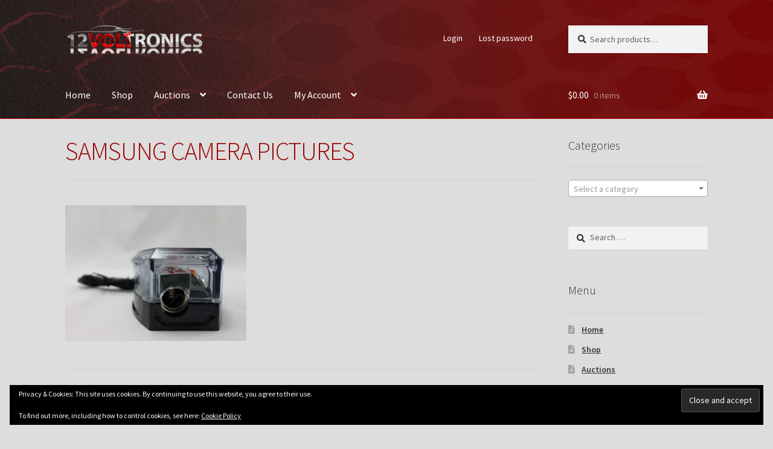

--- FILE ---
content_type: text/html; charset=UTF-8
request_url: https://12voltronics.com/samsung-camera-pictures-3036/
body_size: 15259
content:
<!doctype html>
<html lang="en">
<head>
<meta charset="UTF-8">
<meta name="viewport" content="width=device-width, initial-scale=1">
<link rel="profile" href="http://gmpg.org/xfn/11">
<link rel="pingback" href="https://12voltronics.com/xmlrpc.php">

<title>SAMSUNG CAMERA PICTURES &#8211; 12VolTronics.com</title>
<meta name='robots' content='max-image-preview:large' />
	<style>img:is([sizes="auto" i], [sizes^="auto," i]) { contain-intrinsic-size: 3000px 1500px }</style>
	<!-- Jetpack Site Verification Tags -->
<meta name="google-site-verification" content="irK1mZ8jKzfgl1JlhKeuWUN1BpYEgWIaPoxxfWbdhwU" />
<script>window._wca = window._wca || [];</script>
<link rel='dns-prefetch' href='//www.googletagmanager.com' />
<link rel='dns-prefetch' href='//stats.wp.com' />
<link rel='dns-prefetch' href='//secure.gravatar.com' />
<link rel='dns-prefetch' href='//fonts.googleapis.com' />
<link rel='dns-prefetch' href='//use.fontawesome.com' />
<link rel='dns-prefetch' href='//v0.wordpress.com' />
<link rel='preconnect' href='//i0.wp.com' />
<link rel='preconnect' href='//c0.wp.com' />
<style id='wp-block-library-theme-inline-css'>
.wp-block-audio :where(figcaption){color:#555;font-size:13px;text-align:center}.is-dark-theme .wp-block-audio :where(figcaption){color:#ffffffa6}.wp-block-audio{margin:0 0 1em}.wp-block-code{border:1px solid #ccc;border-radius:4px;font-family:Menlo,Consolas,monaco,monospace;padding:.8em 1em}.wp-block-embed :where(figcaption){color:#555;font-size:13px;text-align:center}.is-dark-theme .wp-block-embed :where(figcaption){color:#ffffffa6}.wp-block-embed{margin:0 0 1em}.blocks-gallery-caption{color:#555;font-size:13px;text-align:center}.is-dark-theme .blocks-gallery-caption{color:#ffffffa6}:root :where(.wp-block-image figcaption){color:#555;font-size:13px;text-align:center}.is-dark-theme :root :where(.wp-block-image figcaption){color:#ffffffa6}.wp-block-image{margin:0 0 1em}.wp-block-pullquote{border-bottom:4px solid;border-top:4px solid;color:currentColor;margin-bottom:1.75em}.wp-block-pullquote cite,.wp-block-pullquote footer,.wp-block-pullquote__citation{color:currentColor;font-size:.8125em;font-style:normal;text-transform:uppercase}.wp-block-quote{border-left:.25em solid;margin:0 0 1.75em;padding-left:1em}.wp-block-quote cite,.wp-block-quote footer{color:currentColor;font-size:.8125em;font-style:normal;position:relative}.wp-block-quote:where(.has-text-align-right){border-left:none;border-right:.25em solid;padding-left:0;padding-right:1em}.wp-block-quote:where(.has-text-align-center){border:none;padding-left:0}.wp-block-quote.is-large,.wp-block-quote.is-style-large,.wp-block-quote:where(.is-style-plain){border:none}.wp-block-search .wp-block-search__label{font-weight:700}.wp-block-search__button{border:1px solid #ccc;padding:.375em .625em}:where(.wp-block-group.has-background){padding:1.25em 2.375em}.wp-block-separator.has-css-opacity{opacity:.4}.wp-block-separator{border:none;border-bottom:2px solid;margin-left:auto;margin-right:auto}.wp-block-separator.has-alpha-channel-opacity{opacity:1}.wp-block-separator:not(.is-style-wide):not(.is-style-dots){width:100px}.wp-block-separator.has-background:not(.is-style-dots){border-bottom:none;height:1px}.wp-block-separator.has-background:not(.is-style-wide):not(.is-style-dots){height:2px}.wp-block-table{margin:0 0 1em}.wp-block-table td,.wp-block-table th{word-break:normal}.wp-block-table :where(figcaption){color:#555;font-size:13px;text-align:center}.is-dark-theme .wp-block-table :where(figcaption){color:#ffffffa6}.wp-block-video :where(figcaption){color:#555;font-size:13px;text-align:center}.is-dark-theme .wp-block-video :where(figcaption){color:#ffffffa6}.wp-block-video{margin:0 0 1em}:root :where(.wp-block-template-part.has-background){margin-bottom:0;margin-top:0;padding:1.25em 2.375em}
</style>
<style id='classic-theme-styles-inline-css'>
/*! This file is auto-generated */
.wp-block-button__link{color:#fff;background-color:#32373c;border-radius:9999px;box-shadow:none;text-decoration:none;padding:calc(.667em + 2px) calc(1.333em + 2px);font-size:1.125em}.wp-block-file__button{background:#32373c;color:#fff;text-decoration:none}
</style>
<style id='global-styles-inline-css'>
:root{--wp--preset--aspect-ratio--square: 1;--wp--preset--aspect-ratio--4-3: 4/3;--wp--preset--aspect-ratio--3-4: 3/4;--wp--preset--aspect-ratio--3-2: 3/2;--wp--preset--aspect-ratio--2-3: 2/3;--wp--preset--aspect-ratio--16-9: 16/9;--wp--preset--aspect-ratio--9-16: 9/16;--wp--preset--color--black: #000000;--wp--preset--color--cyan-bluish-gray: #abb8c3;--wp--preset--color--white: #ffffff;--wp--preset--color--pale-pink: #f78da7;--wp--preset--color--vivid-red: #cf2e2e;--wp--preset--color--luminous-vivid-orange: #ff6900;--wp--preset--color--luminous-vivid-amber: #fcb900;--wp--preset--color--light-green-cyan: #7bdcb5;--wp--preset--color--vivid-green-cyan: #00d084;--wp--preset--color--pale-cyan-blue: #8ed1fc;--wp--preset--color--vivid-cyan-blue: #0693e3;--wp--preset--color--vivid-purple: #9b51e0;--wp--preset--gradient--vivid-cyan-blue-to-vivid-purple: linear-gradient(135deg,rgba(6,147,227,1) 0%,rgb(155,81,224) 100%);--wp--preset--gradient--light-green-cyan-to-vivid-green-cyan: linear-gradient(135deg,rgb(122,220,180) 0%,rgb(0,208,130) 100%);--wp--preset--gradient--luminous-vivid-amber-to-luminous-vivid-orange: linear-gradient(135deg,rgba(252,185,0,1) 0%,rgba(255,105,0,1) 100%);--wp--preset--gradient--luminous-vivid-orange-to-vivid-red: linear-gradient(135deg,rgba(255,105,0,1) 0%,rgb(207,46,46) 100%);--wp--preset--gradient--very-light-gray-to-cyan-bluish-gray: linear-gradient(135deg,rgb(238,238,238) 0%,rgb(169,184,195) 100%);--wp--preset--gradient--cool-to-warm-spectrum: linear-gradient(135deg,rgb(74,234,220) 0%,rgb(151,120,209) 20%,rgb(207,42,186) 40%,rgb(238,44,130) 60%,rgb(251,105,98) 80%,rgb(254,248,76) 100%);--wp--preset--gradient--blush-light-purple: linear-gradient(135deg,rgb(255,206,236) 0%,rgb(152,150,240) 100%);--wp--preset--gradient--blush-bordeaux: linear-gradient(135deg,rgb(254,205,165) 0%,rgb(254,45,45) 50%,rgb(107,0,62) 100%);--wp--preset--gradient--luminous-dusk: linear-gradient(135deg,rgb(255,203,112) 0%,rgb(199,81,192) 50%,rgb(65,88,208) 100%);--wp--preset--gradient--pale-ocean: linear-gradient(135deg,rgb(255,245,203) 0%,rgb(182,227,212) 50%,rgb(51,167,181) 100%);--wp--preset--gradient--electric-grass: linear-gradient(135deg,rgb(202,248,128) 0%,rgb(113,206,126) 100%);--wp--preset--gradient--midnight: linear-gradient(135deg,rgb(2,3,129) 0%,rgb(40,116,252) 100%);--wp--preset--font-size--small: 14px;--wp--preset--font-size--medium: 23px;--wp--preset--font-size--large: 26px;--wp--preset--font-size--x-large: 42px;--wp--preset--font-size--normal: 16px;--wp--preset--font-size--huge: 37px;--wp--preset--spacing--20: 0.44rem;--wp--preset--spacing--30: 0.67rem;--wp--preset--spacing--40: 1rem;--wp--preset--spacing--50: 1.5rem;--wp--preset--spacing--60: 2.25rem;--wp--preset--spacing--70: 3.38rem;--wp--preset--spacing--80: 5.06rem;--wp--preset--shadow--natural: 6px 6px 9px rgba(0, 0, 0, 0.2);--wp--preset--shadow--deep: 12px 12px 50px rgba(0, 0, 0, 0.4);--wp--preset--shadow--sharp: 6px 6px 0px rgba(0, 0, 0, 0.2);--wp--preset--shadow--outlined: 6px 6px 0px -3px rgba(255, 255, 255, 1), 6px 6px rgba(0, 0, 0, 1);--wp--preset--shadow--crisp: 6px 6px 0px rgba(0, 0, 0, 1);}:root :where(.is-layout-flow) > :first-child{margin-block-start: 0;}:root :where(.is-layout-flow) > :last-child{margin-block-end: 0;}:root :where(.is-layout-flow) > *{margin-block-start: 24px;margin-block-end: 0;}:root :where(.is-layout-constrained) > :first-child{margin-block-start: 0;}:root :where(.is-layout-constrained) > :last-child{margin-block-end: 0;}:root :where(.is-layout-constrained) > *{margin-block-start: 24px;margin-block-end: 0;}:root :where(.is-layout-flex){gap: 24px;}:root :where(.is-layout-grid){gap: 24px;}body .is-layout-flex{display: flex;}.is-layout-flex{flex-wrap: wrap;align-items: center;}.is-layout-flex > :is(*, div){margin: 0;}body .is-layout-grid{display: grid;}.is-layout-grid > :is(*, div){margin: 0;}.has-black-color{color: var(--wp--preset--color--black) !important;}.has-cyan-bluish-gray-color{color: var(--wp--preset--color--cyan-bluish-gray) !important;}.has-white-color{color: var(--wp--preset--color--white) !important;}.has-pale-pink-color{color: var(--wp--preset--color--pale-pink) !important;}.has-vivid-red-color{color: var(--wp--preset--color--vivid-red) !important;}.has-luminous-vivid-orange-color{color: var(--wp--preset--color--luminous-vivid-orange) !important;}.has-luminous-vivid-amber-color{color: var(--wp--preset--color--luminous-vivid-amber) !important;}.has-light-green-cyan-color{color: var(--wp--preset--color--light-green-cyan) !important;}.has-vivid-green-cyan-color{color: var(--wp--preset--color--vivid-green-cyan) !important;}.has-pale-cyan-blue-color{color: var(--wp--preset--color--pale-cyan-blue) !important;}.has-vivid-cyan-blue-color{color: var(--wp--preset--color--vivid-cyan-blue) !important;}.has-vivid-purple-color{color: var(--wp--preset--color--vivid-purple) !important;}.has-black-background-color{background-color: var(--wp--preset--color--black) !important;}.has-cyan-bluish-gray-background-color{background-color: var(--wp--preset--color--cyan-bluish-gray) !important;}.has-white-background-color{background-color: var(--wp--preset--color--white) !important;}.has-pale-pink-background-color{background-color: var(--wp--preset--color--pale-pink) !important;}.has-vivid-red-background-color{background-color: var(--wp--preset--color--vivid-red) !important;}.has-luminous-vivid-orange-background-color{background-color: var(--wp--preset--color--luminous-vivid-orange) !important;}.has-luminous-vivid-amber-background-color{background-color: var(--wp--preset--color--luminous-vivid-amber) !important;}.has-light-green-cyan-background-color{background-color: var(--wp--preset--color--light-green-cyan) !important;}.has-vivid-green-cyan-background-color{background-color: var(--wp--preset--color--vivid-green-cyan) !important;}.has-pale-cyan-blue-background-color{background-color: var(--wp--preset--color--pale-cyan-blue) !important;}.has-vivid-cyan-blue-background-color{background-color: var(--wp--preset--color--vivid-cyan-blue) !important;}.has-vivid-purple-background-color{background-color: var(--wp--preset--color--vivid-purple) !important;}.has-black-border-color{border-color: var(--wp--preset--color--black) !important;}.has-cyan-bluish-gray-border-color{border-color: var(--wp--preset--color--cyan-bluish-gray) !important;}.has-white-border-color{border-color: var(--wp--preset--color--white) !important;}.has-pale-pink-border-color{border-color: var(--wp--preset--color--pale-pink) !important;}.has-vivid-red-border-color{border-color: var(--wp--preset--color--vivid-red) !important;}.has-luminous-vivid-orange-border-color{border-color: var(--wp--preset--color--luminous-vivid-orange) !important;}.has-luminous-vivid-amber-border-color{border-color: var(--wp--preset--color--luminous-vivid-amber) !important;}.has-light-green-cyan-border-color{border-color: var(--wp--preset--color--light-green-cyan) !important;}.has-vivid-green-cyan-border-color{border-color: var(--wp--preset--color--vivid-green-cyan) !important;}.has-pale-cyan-blue-border-color{border-color: var(--wp--preset--color--pale-cyan-blue) !important;}.has-vivid-cyan-blue-border-color{border-color: var(--wp--preset--color--vivid-cyan-blue) !important;}.has-vivid-purple-border-color{border-color: var(--wp--preset--color--vivid-purple) !important;}.has-vivid-cyan-blue-to-vivid-purple-gradient-background{background: var(--wp--preset--gradient--vivid-cyan-blue-to-vivid-purple) !important;}.has-light-green-cyan-to-vivid-green-cyan-gradient-background{background: var(--wp--preset--gradient--light-green-cyan-to-vivid-green-cyan) !important;}.has-luminous-vivid-amber-to-luminous-vivid-orange-gradient-background{background: var(--wp--preset--gradient--luminous-vivid-amber-to-luminous-vivid-orange) !important;}.has-luminous-vivid-orange-to-vivid-red-gradient-background{background: var(--wp--preset--gradient--luminous-vivid-orange-to-vivid-red) !important;}.has-very-light-gray-to-cyan-bluish-gray-gradient-background{background: var(--wp--preset--gradient--very-light-gray-to-cyan-bluish-gray) !important;}.has-cool-to-warm-spectrum-gradient-background{background: var(--wp--preset--gradient--cool-to-warm-spectrum) !important;}.has-blush-light-purple-gradient-background{background: var(--wp--preset--gradient--blush-light-purple) !important;}.has-blush-bordeaux-gradient-background{background: var(--wp--preset--gradient--blush-bordeaux) !important;}.has-luminous-dusk-gradient-background{background: var(--wp--preset--gradient--luminous-dusk) !important;}.has-pale-ocean-gradient-background{background: var(--wp--preset--gradient--pale-ocean) !important;}.has-electric-grass-gradient-background{background: var(--wp--preset--gradient--electric-grass) !important;}.has-midnight-gradient-background{background: var(--wp--preset--gradient--midnight) !important;}.has-small-font-size{font-size: var(--wp--preset--font-size--small) !important;}.has-medium-font-size{font-size: var(--wp--preset--font-size--medium) !important;}.has-large-font-size{font-size: var(--wp--preset--font-size--large) !important;}.has-x-large-font-size{font-size: var(--wp--preset--font-size--x-large) !important;}
:root :where(.wp-block-pullquote){font-size: 1.5em;line-height: 1.6;}
</style>
<link rel='stylesheet' id='acima-credit-checkout-css-css' href='https://12voltronics.com/wp-content/plugins/acima-credit-woo-2.0/public/css/checkout.css' media='all' />
<style id='woocommerce-inline-inline-css'>
.woocommerce form .form-row .required { visibility: visible; }
</style>
<link rel='stylesheet' id='wpo_min-header-0-css' href='https://12voltronics.com/wp-content/cache/wpo-minify/1764339298/assets/wpo-minify-header-dcc80f84.min.css' media='all' />
<link rel='stylesheet' id='wp-components-css' href='https://c0.wp.com/c/6.8.3/wp-includes/css/dist/components/style.min.css' media='all' />
<link rel='stylesheet' id='wpo_min-header-2-css' href='https://12voltronics.com/wp-content/cache/wpo-minify/1764339298/assets/wpo-minify-header-4e9732bd.min.css' media='all' />
<link rel='stylesheet' id='wp-block-library-css' href='https://c0.wp.com/c/6.8.3/wp-includes/css/dist/block-library/style.min.css' media='all' />
<link rel='stylesheet' id='wp-preferences-css' href='https://c0.wp.com/c/6.8.3/wp-includes/css/dist/preferences/style.min.css' media='all' />
<link rel='stylesheet' id='wp-block-editor-css' href='https://c0.wp.com/c/6.8.3/wp-includes/css/dist/block-editor/style.min.css' media='all' />
<link rel='stylesheet' id='wpo_min-header-6-css' href='https://12voltronics.com/wp-content/cache/wpo-minify/1764339298/assets/wpo-minify-header-03e45c14.min.css' media='all' />
<link rel='stylesheet' id='brands-styles-css' href='https://c0.wp.com/p/woocommerce/10.3.5/assets/css/brands.css' media='all' />
<link rel='stylesheet' id='wpo_min-header-8-css' href='https://12voltronics.com/wp-content/cache/wpo-minify/1764339298/assets/wpo-minify-header-0d8034fb.min.css' media='all' />
<link rel='stylesheet' id='dashicons-css' href='https://c0.wp.com/c/6.8.3/wp-includes/css/dashicons.min.css' media='all' />
<link rel='stylesheet' id='wpo_min-header-10-css' href='https://12voltronics.com/wp-content/cache/wpo-minify/1764339298/assets/wpo-minify-header-0363516b.min.css' media='all' />
<script id="woocommerce-google-analytics-integration-gtag-js-after">
/* Google Analytics for WooCommerce (gtag.js) */
					window.dataLayer = window.dataLayer || [];
					function gtag(){dataLayer.push(arguments);}
					// Set up default consent state.
					for ( const mode of [{"analytics_storage":"denied","ad_storage":"denied","ad_user_data":"denied","ad_personalization":"denied","region":["AT","BE","BG","HR","CY","CZ","DK","EE","FI","FR","DE","GR","HU","IS","IE","IT","LV","LI","LT","LU","MT","NL","NO","PL","PT","RO","SK","SI","ES","SE","GB","CH"]}] || [] ) {
						gtag( "consent", "default", { "wait_for_update": 500, ...mode } );
					}
					gtag("js", new Date());
					gtag("set", "developer_id.dOGY3NW", true);
					gtag("config", "G-B3HT9GCNNS", {"track_404":true,"allow_google_signals":false,"logged_in":false,"linker":{"domains":[],"allow_incoming":false},"custom_map":{"dimension1":"logged_in"}});
</script>
<script src="https://c0.wp.com/c/6.8.3/wp-includes/js/jquery/jquery.min.js" id="jquery-core-js"></script>
<script src="https://c0.wp.com/c/6.8.3/wp-includes/js/jquery/jquery-migrate.min.js" id="jquery-migrate-js"></script>
<script src="https://c0.wp.com/c/6.8.3/wp-includes/js/tinymce/tinymce.min.js" id="wp-tinymce-root-js"></script>
<script src="https://c0.wp.com/c/6.8.3/wp-includes/js/tinymce/plugins/compat3x/plugin.min.js" id="wp-tinymce-js"></script>
<script src="https://12voltronics.com/wp-content/cache/wpo-minify/1764339298/assets/wpo-minify-header-bfb11fb2.min.js" id="wpo_min-header-5-js"></script>
<script src="https://c0.wp.com/p/woocommerce/10.3.5/assets/js/jquery-blockui/jquery.blockUI.min.js" id="wc-jquery-blockui-js" defer data-wp-strategy="defer"></script>
<script id="wc-add-to-cart-js-extra">
var wc_add_to_cart_params = {"ajax_url":"\/wp-admin\/admin-ajax.php","wc_ajax_url":"\/?wc-ajax=%%endpoint%%","i18n_view_cart":"View cart","cart_url":"https:\/\/12voltronics.com\/cart\/","is_cart":"","cart_redirect_after_add":"no"};
</script>
<script src="https://c0.wp.com/p/woocommerce/10.3.5/assets/js/frontend/add-to-cart.min.js" id="wc-add-to-cart-js" defer data-wp-strategy="defer"></script>
<script src="https://c0.wp.com/p/woocommerce/10.3.5/assets/js/js-cookie/js.cookie.min.js" id="wc-js-cookie-js" defer data-wp-strategy="defer"></script>
<script id="woocommerce-js-extra">
var woocommerce_params = {"ajax_url":"\/wp-admin\/admin-ajax.php","wc_ajax_url":"\/?wc-ajax=%%endpoint%%","i18n_password_show":"Show password","i18n_password_hide":"Hide password"};
</script>
<script src="https://c0.wp.com/p/woocommerce/10.3.5/assets/js/frontend/woocommerce.min.js" id="woocommerce-js" defer data-wp-strategy="defer"></script>
<script id="wc-cart-fragments-js-extra">
var wc_cart_fragments_params = {"ajax_url":"\/wp-admin\/admin-ajax.php","wc_ajax_url":"\/?wc-ajax=%%endpoint%%","cart_hash_key":"wc_cart_hash_f09bd00a44ee8f95b47cdc6925e05994","fragment_name":"wc_fragments_f09bd00a44ee8f95b47cdc6925e05994","request_timeout":"5000"};
</script>
<script src="https://c0.wp.com/p/woocommerce/10.3.5/assets/js/frontend/cart-fragments.min.js" id="wc-cart-fragments-js" defer data-wp-strategy="defer"></script>
<script src="https://stats.wp.com/s-202549.js" id="woocommerce-analytics-js" defer data-wp-strategy="defer"></script>
<script id="wpo_min-header-12-js-extra">
var countdown_language_data = {"labels":{"Years":"Years","Months":"Months","Weeks":"Weeks","Days":"Days","Hours":"Hours","Minutes":"Minutes","Seconds":"Seconds"},"labels1":{"Year":"Year","Month":"Month","Week":"Week","Day":"Day","Hour":"Hour","Minute":"Minute","Second":"Second"},"compactLabels":{"y":"y","m":"m","w":"w","d":"d"}};
var autoNumericdata = {"currencySymbolPlacement":"p","digitGroupSeparator":",","decimalCharacter":".","currencySymbol":"$","decimalPlacesOverride":"2"};
var autoNumericdata = {"currencySymbolPlacement":"p","digitGroupSeparator":",","decimalCharacter":".","currencySymbol":"$","decimalPlacesOverride":"2"};
var data = {"finished":"Auction has finished!","checking":"Patience please, we are checking if auction is finished!","gtm_offset":"-5","started":"Auction has started! Please refresh your page.","no_need":"No need to bid. Your bid is winning! ","compact_counter":"no","outbid_message":"\n<ul class=\"woocommerce-error\" role=\"alert\">\n\t\t\t<li>\n\t\t\tYou've been outbid!\t\t<\/li>\n\t<\/ul>\n","interval":"1"};
var SA_Ajax = {"ajaxurl":"\/samsung-camera-pictures-3036\/?wsa-ajax","najax":"1","last_activity":"1764673635","focus":"yes"};
</script>
<script src="https://12voltronics.com/wp-content/cache/wpo-minify/1764339298/assets/wpo-minify-header-23114f41.min.js" id="wpo_min-header-12-js"></script>
<link rel="https://api.w.org/" href="https://12voltronics.com/wp-json/" /><link rel="alternate" title="JSON" type="application/json" href="https://12voltronics.com/wp-json/wp/v2/media/9608" /><link rel="EditURI" type="application/rsd+xml" title="RSD" href="https://12voltronics.com/xmlrpc.php?rsd" />
<meta name="generator" content="WordPress 6.8.3" />
<meta name="generator" content="WooCommerce 10.3.5" />
<link rel='shortlink' href='https://wp.me/aaSaGc-2uY' />
<link rel="alternate" title="oEmbed (JSON)" type="application/json+oembed" href="https://12voltronics.com/wp-json/oembed/1.0/embed?url=https%3A%2F%2F12voltronics.com%2Fsamsung-camera-pictures-3036%2F" />
<link rel="alternate" title="oEmbed (XML)" type="text/xml+oembed" href="https://12voltronics.com/wp-json/oembed/1.0/embed?url=https%3A%2F%2F12voltronics.com%2Fsamsung-camera-pictures-3036%2F&#038;format=xml" />
<script type="text/javascript">
var acima_credit_settings = {
    merchant_id: "ecom-merchant-f6a6cafc-051b-4cb5-86bf-b06840fd6546"
};
</script><script
    src="https://www.paypal.com/sdk/js?client-id=Ac24Fnz-FAi4dPtK7WaH_IjYcUsH8ahYEVOCWjT-yqqSBZNfEAf9_aSI7QnKwwWQ5jqB7vPxPjNxizCz&components=messages"
    data-namespace="paypal2">
</script><script src="https://www.google.com/recaptcha/api.js?hl=en" async defer></script>
	<style>img#wpstats{display:none}</style>
			<noscript><style>.woocommerce-product-gallery{ opacity: 1 !important; }</style></noscript>
	<style id="custom-background-css">
body.custom-background { background-color: #dddddd; }
</style>
	
<!-- Jetpack Open Graph Tags -->
<meta property="og:type" content="article" />
<meta property="og:title" content="SAMSUNG CAMERA PICTURES" />
<meta property="og:url" content="https://12voltronics.com/samsung-camera-pictures-3036/" />
<meta property="og:description" content="SAMSUNG CAMERA PICTURES" />
<meta property="article:published_time" content="2021-09-12T21:37:50+00:00" />
<meta property="article:modified_time" content="2021-09-12T21:37:50+00:00" />
<meta property="og:site_name" content="12VolTronics.com" />
<meta property="og:image" content="https://12voltronics.com/wp-content/uploads/2021/09/FHASFDIG120-8-scaled.jpg" />
<meta property="og:image:alt" content="" />
<meta name="twitter:site" content="@12voltronics" />
<meta name="twitter:text:title" content="SAMSUNG CAMERA PICTURES" />
<meta name="twitter:image" content="https://i0.wp.com/12voltronics.com/wp-content/uploads/2021/09/FHASFDIG120-8-scaled.jpg?fit=1200%2C900&#038;ssl=1&#038;w=640" />
<meta name="twitter:card" content="summary_large_image" />

<!-- End Jetpack Open Graph Tags -->
<link rel="icon" href="https://i0.wp.com/12voltronics.com/wp-content/uploads/Logos/12Volt/cropped-12Volt_site_icon.png?fit=32%2C32&#038;ssl=1" sizes="32x32" />
<link rel="icon" href="https://i0.wp.com/12voltronics.com/wp-content/uploads/Logos/12Volt/cropped-12Volt_site_icon.png?fit=192%2C192&#038;ssl=1" sizes="192x192" />
<link rel="apple-touch-icon" href="https://i0.wp.com/12voltronics.com/wp-content/uploads/Logos/12Volt/cropped-12Volt_site_icon.png?fit=180%2C180&#038;ssl=1" />
<meta name="msapplication-TileImage" content="https://i0.wp.com/12voltronics.com/wp-content/uploads/Logos/12Volt/cropped-12Volt_site_icon.png?fit=270%2C270&#038;ssl=1" />
		<style id="wp-custom-css">
			.woocommerce-demo-store .demo_store {
   background-color: #990000;
}
.woocommerce-demo-store .woocommerce-info {
   background-color: #990000;
}
.woocommerce
.woocommerce-info {
   background-color: #990000;
}		</style>
		</head>

<body class="attachment wp-singular attachment-template-default single single-attachment postid-9608 attachmentid-9608 attachment-jpeg custom-background wp-custom-logo wp-embed-responsive wp-theme-storefront wp-child-theme-Bassline theme-storefront woocommerce-no-js metaslider-plugin storefront-secondary-navigation storefront-align-wide right-sidebar woocommerce-active storefront-2-3">



<div id="page" class="hfeed site">
	
	<header id="masthead" class="site-header" role="banner" style="background-image: url(https://12voltronics.com/wp-content/uploads/2019/10/cropped-TITLE_HEADER.png); ">

		<div class="col-full">		<a class="skip-link screen-reader-text" href="#site-navigation">Skip to navigation</a>
		<a class="skip-link screen-reader-text" href="#content">Skip to content</a>
				<div class="site-branding">
			<a href="https://12voltronics.com/" class="custom-logo-link" rel="home"><img width="326" height="77" src="https://i0.wp.com/12voltronics.com/wp-content/uploads/Logos/12Volt/cropped-12voltlogo2.png?fit=326%2C77&amp;ssl=1" class="custom-logo" alt="12VolTronics.com" decoding="async" srcset="https://i0.wp.com/12voltronics.com/wp-content/uploads/Logos/12Volt/cropped-12voltlogo2.png?w=326&amp;ssl=1 326w, https://i0.wp.com/12voltronics.com/wp-content/uploads/Logos/12Volt/cropped-12voltlogo2.png?resize=300%2C71&amp;ssl=1 300w, https://i0.wp.com/12voltronics.com/wp-content/uploads/Logos/12Volt/cropped-12voltlogo2.png?resize=324%2C77&amp;ssl=1 324w" sizes="(max-width: 326px) 100vw, 326px" /></a>		</div>
					<nav class="secondary-navigation" role="navigation" aria-label="Secondary Navigation">
				<div class="menu-footer-menu-container"><ul id="menu-footer-menu" class="menu"><li id="menu-item-1481" class="menu-item menu-item-type-custom menu-item-object-custom menu-item-1481"><a href="https://12voltronics.com/my-account/">Login</a></li>
<li id="menu-item-353" class="menu-item menu-item-type-custom menu-item-object-custom menu-item-353"><a href="https://12voltronics.com/my-account/lost-password/">Lost password</a></li>
</ul></div>			</nav><!-- #site-navigation -->
						<div class="site-search">
				<div class="widget woocommerce widget_product_search"><form role="search" method="get" class="woocommerce-product-search" action="https://12voltronics.com/">
	<label class="screen-reader-text" for="woocommerce-product-search-field-0">Search for:</label>
	<input type="search" id="woocommerce-product-search-field-0" class="search-field" placeholder="Search products&hellip;" value="" name="s" />
	<button type="submit" value="Search" class="">Search</button>
	<input type="hidden" name="post_type" value="product" />
</form>
</div>			</div>
			</div><div class="storefront-primary-navigation"><div class="col-full">		<nav id="site-navigation" class="main-navigation" role="navigation" aria-label="Primary Navigation">
		<button id="site-navigation-menu-toggle" class="menu-toggle" aria-controls="site-navigation" aria-expanded="false"><span>Menu</span></button>
			<div class="primary-navigation"><ul id="menu-primary-menu" class="menu"><li id="menu-item-372" class="menu-item menu-item-type-post_type menu-item-object-page menu-item-home menu-item-372"><a href="https://12voltronics.com/">Home</a></li>
<li id="menu-item-582" class="menu-item menu-item-type-post_type menu-item-object-page menu-item-582"><a href="https://12voltronics.com/shop/">Shop</a></li>
<li id="menu-item-347" class="menu-item menu-item-type-post_type menu-item-object-page menu-item-has-children menu-item-347"><a href="https://12voltronics.com/auctions/">Auctions</a>
<ul class="sub-menu">
	<li id="menu-item-563" class="menu-item menu-item-type-post_type menu-item-object-page menu-item-563"><a href="https://12voltronics.com/auctions/auctions-activity/">My Auctions Activity</a></li>
	<li id="menu-item-477" class="menu-item menu-item-type-custom menu-item-object-custom menu-item-477"><a href="https://12voltronics.com/my-account/auctions-endpoint/">Auctions settings</a></li>
</ul>
</li>
<li id="menu-item-113" class="menu-item menu-item-type-post_type menu-item-object-page menu-item-113"><a href="https://12voltronics.com/contact/">Contact Us</a></li>
<li id="menu-item-115" class="menu-item menu-item-type-post_type menu-item-object-page menu-item-has-children menu-item-115"><a href="https://12voltronics.com/my-account/">My Account</a>
<ul class="sub-menu">
	<li id="menu-item-476" class="menu-item menu-item-type-custom menu-item-object-custom menu-item-476"><a href="https://12voltronics.com/my-account/edit-account/">Account details</a></li>
	<li id="menu-item-478" class="menu-item menu-item-type-custom menu-item-object-custom menu-item-478"><a href="https://12voltronics.com/my-account/orders/">Orders</a></li>
</ul>
</li>
</ul></div><div class="menu"><ul>
<li ><a href="https://12voltronics.com/">Home</a></li><li class="page_item page-item-252"><a href="https://12voltronics.com/construction/">12VolTronics.com Under Construction</a></li>
<li class="page_item page-item-2"><a href="https://12voltronics.com/about/">About Us</a></li>
<li class="page_item page-item-345 page_item_has_children"><a href="https://12voltronics.com/auctions/">Auctions</a>
<ul class='children'>
	<li class="page_item page-item-543"><a href="https://12voltronics.com/auctions/auctions-activity/">My Auctions Activity</a></li>
</ul>
</li>
<li class="page_item page-item-3877"><a href="https://12voltronics.com/box-builder/">Box Builder</a></li>
<li class="page_item page-item-6"><a href="https://12voltronics.com/cart/">Cart</a></li>
<li class="page_item page-item-7"><a href="https://12voltronics.com/checkout/">Checkout</a></li>
<li class="page_item page-item-111"><a href="https://12voltronics.com/contact/">Contact Us</a></li>
<li class="page_item page-item-8"><a href="https://12voltronics.com/my-account/">My Account</a></li>
<li class="page_item page-item-106"><a href="https://12voltronics.com/news/">News</a></li>
<li class="page_item page-item-5 page_item_has_children"><a href="https://12voltronics.com/shop/">Shop</a>
<ul class='children'>
	<li class="page_item page-item-379"><a href="https://12voltronics.com/shop/brands/">Brands</a></li>
</ul>
</li>
<li class="page_item page-item-376"><a href="https://12voltronics.com/team/">TEAM</a></li>
</ul></div>
		</nav><!-- #site-navigation -->
				<ul id="site-header-cart" class="site-header-cart menu">
			<li class="">
							<a class="cart-contents" href="https://12voltronics.com/cart/" title="View your shopping cart">
								<span class="woocommerce-Price-amount amount"><span class="woocommerce-Price-currencySymbol">&#036;</span>0.00</span> <span class="count">0 items</span>
			</a>
					</li>
			<li>
				<div class="widget woocommerce widget_shopping_cart"><div class="widget_shopping_cart_content"></div></div>			</li>
		</ul>
			</div></div>
	</header><!-- #masthead -->

			<div class="header-widget-region" role="complementary">
			<div class="col-full">
				<div id="custom_html-3" class="widget_text widget widget_custom_html"><div class="textwidget custom-html-widget"><div
    data-pp-message
    data-pp-style-layout="flex"
    data-pp-style-color="black"
    data-pp-style-ratio="20x1">
</div></div></div>			</div>
		</div>
			
	<div id="content" class="site-content" tabindex="-1">
		<div class="col-full">

		<div class="woocommerce"></div>
	<div id="primary" class="content-area">
		<main id="main" class="site-main" role="main">

		
<article id="post-9608" class="post-9608 attachment type-attachment status-inherit hentry">

			<header class="entry-header">
		<h1 class="entry-title">SAMSUNG CAMERA PICTURES</h1>		</header><!-- .entry-header -->
				<div class="entry-content">
		<p class="attachment"><a href="https://i0.wp.com/12voltronics.com/wp-content/uploads/2021/09/FHASFDIG120-8-scaled.jpg?ssl=1"><img fetchpriority="high" decoding="async" width="300" height="225" src="https://i0.wp.com/12voltronics.com/wp-content/uploads/2021/09/FHASFDIG120-8-scaled.jpg?fit=300%2C225&amp;ssl=1" class="attachment-medium size-medium" alt="" srcset="https://i0.wp.com/12voltronics.com/wp-content/uploads/2021/09/FHASFDIG120-8-scaled.jpg?w=2560&amp;ssl=1 2560w, https://i0.wp.com/12voltronics.com/wp-content/uploads/2021/09/FHASFDIG120-8-scaled.jpg?resize=300%2C225&amp;ssl=1 300w, https://i0.wp.com/12voltronics.com/wp-content/uploads/2021/09/FHASFDIG120-8-scaled.jpg?resize=1024%2C768&amp;ssl=1 1024w, https://i0.wp.com/12voltronics.com/wp-content/uploads/2021/09/FHASFDIG120-8-scaled.jpg?resize=768%2C576&amp;ssl=1 768w, https://i0.wp.com/12voltronics.com/wp-content/uploads/2021/09/FHASFDIG120-8-scaled.jpg?resize=1536%2C1152&amp;ssl=1 1536w, https://i0.wp.com/12voltronics.com/wp-content/uploads/2021/09/FHASFDIG120-8-scaled.jpg?resize=2048%2C1536&amp;ssl=1 2048w, https://i0.wp.com/12voltronics.com/wp-content/uploads/2021/09/FHASFDIG120-8-scaled.jpg?resize=416%2C312&amp;ssl=1 416w, https://i0.wp.com/12voltronics.com/wp-content/uploads/2021/09/FHASFDIG120-8-scaled.jpg?w=1960&amp;ssl=1 1960w" sizes="(max-width: 300px) 100vw, 300px" /></a></p>
		</div><!-- .entry-content -->
		
		<aside class="entry-taxonomy">
			
					</aside>

		<nav id="post-navigation" class="navigation post-navigation" role="navigation" aria-label="Post Navigation"><h2 class="screen-reader-text">Post navigation</h2><div class="nav-links"><div class="nav-previous"><a href="https://12voltronics.com/samsung-camera-pictures-3036/" rel="prev"><span class="screen-reader-text">Previous post: </span>SAMSUNG CAMERA PICTURES</a></div></div></nav>
</article><!-- #post-## -->

		</main><!-- #main -->
	</div><!-- #primary -->


<div id="secondary" class="widget-area" role="complementary">
	<div id="woocommerce_product_categories-2" class="widget woocommerce widget_product_categories"><span class="gamma widget-title">Categories</span><select  name='product_cat' id='product_cat' class='dropdown_product_cat'>
	<option value='' selected='selected'>Select a category</option>
	<option class="level-0" value="amplifiers">Amplifiers</option>
	<option class="level-1" value="2ch-amp">&nbsp;&nbsp;&nbsp;2 Channel</option>
	<option class="level-1" value="4ch-amp">&nbsp;&nbsp;&nbsp;4 Channel</option>
	<option class="level-1" value="5ch-amp">&nbsp;&nbsp;&nbsp;5 Channel</option>
	<option class="level-1" value="monoblock-amp">&nbsp;&nbsp;&nbsp;Monoblock</option>
	<option class="level-0" value="auctions">auctions</option>
	<option class="level-0" value="brands">Brands</option>
	<option class="level-1" value="alphasonik">&nbsp;&nbsp;&nbsp;Alphasonik</option>
	<option class="level-1" value="american-bass">&nbsp;&nbsp;&nbsp;American Bass</option>
	<option class="level-1" value="db-drive">&nbsp;&nbsp;&nbsp;DB Drive</option>
	<option class="level-1" value="ds18">&nbsp;&nbsp;&nbsp;DS18</option>
	<option class="level-2" value="black-diamond">&nbsp;&nbsp;&nbsp;&nbsp;&nbsp;&nbsp;Black Diamond</option>
	<option class="level-1" value="kenwood">&nbsp;&nbsp;&nbsp;Kenwood</option>
	<option class="level-1" value="lightshowauto">&nbsp;&nbsp;&nbsp;LightShowAuto</option>
	<option class="level-2" value="headlights">&nbsp;&nbsp;&nbsp;&nbsp;&nbsp;&nbsp;Headlights</option>
	<option class="level-2" value="rock-lights-lightshowauto">&nbsp;&nbsp;&nbsp;&nbsp;&nbsp;&nbsp;Rock Lights</option>
	<option class="level-2" value="underbody-kits">&nbsp;&nbsp;&nbsp;&nbsp;&nbsp;&nbsp;Underbody Kits</option>
	<option class="level-2" value="wheel-lights">&nbsp;&nbsp;&nbsp;&nbsp;&nbsp;&nbsp;Wheel Lights</option>
	<option class="level-1" value="massive-audio">&nbsp;&nbsp;&nbsp;Massive Audio</option>
	<option class="level-1" value="pioneer">&nbsp;&nbsp;&nbsp;Pioneer</option>
	<option class="level-1" value="timpano">&nbsp;&nbsp;&nbsp;Timpano</option>
	<option class="level-0" value="clearance">CLEARANCE</option>
	<option class="level-0" value="components">Component Sets</option>
	<option class="level-1" value="6-5-component-set">&nbsp;&nbsp;&nbsp;6.5&#8243; Component Set</option>
	<option class="level-0" value="drivers">Drivers</option>
	<option class="level-1" value="driver-horns">&nbsp;&nbsp;&nbsp;Driver Horns</option>
	<option class="level-1" value="driver-recones">&nbsp;&nbsp;&nbsp;Driver Recones</option>
	<option class="level-0" value="accessories">Install Accessories</option>
	<option class="level-1" value="alarms">&nbsp;&nbsp;&nbsp;Alarms</option>
	<option class="level-1" value="amp-kits">&nbsp;&nbsp;&nbsp;Amp Kits</option>
	<option class="level-1" value="bass-knob">&nbsp;&nbsp;&nbsp;Bass Knob</option>
	<option class="level-1" value="bluetooth-accessories">&nbsp;&nbsp;&nbsp;Bluetooth Accessories</option>
	<option class="level-1" value="bulbs">&nbsp;&nbsp;&nbsp;Bulbs</option>
	<option class="level-2" value="led-kits">&nbsp;&nbsp;&nbsp;&nbsp;&nbsp;&nbsp;LED Kits</option>
	<option class="level-1" value="cameras">&nbsp;&nbsp;&nbsp;Cameras</option>
	<option class="level-1" value="capacitors">&nbsp;&nbsp;&nbsp;Capacitors</option>
	<option class="level-1" value="cross-over">&nbsp;&nbsp;&nbsp;Cross Over</option>
	<option class="level-1" value="distribution-blocks">&nbsp;&nbsp;&nbsp;Distribution Blocks</option>
	<option class="level-1" value="equalizers">&nbsp;&nbsp;&nbsp;Equalizers</option>
	<option class="level-1" value="hi-lo-converter">&nbsp;&nbsp;&nbsp;Hi Lo Converter</option>
	<option class="level-1" value="power-supply">&nbsp;&nbsp;&nbsp;Power Supply</option>
	<option class="level-1" value="rca-adapter">&nbsp;&nbsp;&nbsp;RCA Adapter</option>
	<option class="level-1" value="remotes">&nbsp;&nbsp;&nbsp;Remotes</option>
	<option class="level-1" value="ring-terminals">&nbsp;&nbsp;&nbsp;Ring Terminals</option>
	<option class="level-1" value="signal-processor">&nbsp;&nbsp;&nbsp;Signal Processor</option>
	<option class="level-0" value="outdoor-audio">Outdoor Audio</option>
	<option class="level-1" value="marine">&nbsp;&nbsp;&nbsp;Marine</option>
	<option class="level-0" value="packages">Packages</option>
	<option class="level-0" value="personal">Personal Accessories</option>
	<option class="level-1" value="clothing">&nbsp;&nbsp;&nbsp;Clothing</option>
	<option class="level-0" value="radio-dvd-headunit">Radio Units &amp; DVD</option>
	<option class="level-1" value="double-din-headunit">&nbsp;&nbsp;&nbsp;Double Din</option>
	<option class="level-1" value="dvd-player-unit">&nbsp;&nbsp;&nbsp;DVD Players</option>
	<option class="level-1" value="single-din-headunit">&nbsp;&nbsp;&nbsp;Single Din</option>
	<option class="level-0" value="speakers">Speakers</option>
	<option class="level-1" value="10in-speaker">&nbsp;&nbsp;&nbsp;10&#8243; Speakers</option>
	<option class="level-1" value="12-speakers">&nbsp;&nbsp;&nbsp;12&#8243; Speakers</option>
	<option class="level-1" value="2-4-speakers">&nbsp;&nbsp;&nbsp;2&#8243; -4&#8243; Speakers</option>
	<option class="level-1" value="2in-4in-speaker">&nbsp;&nbsp;&nbsp;2&#8243;-4&#8243; Speakers</option>
	<option class="level-1" value="5in-speaker">&nbsp;&nbsp;&nbsp;5&#8243; Speakers</option>
	<option class="level-1" value="5in-x-7in-speaker">&nbsp;&nbsp;&nbsp;5&#8243;x7&#8243; Speakers</option>
	<option class="level-1" value="6-5-speakers">&nbsp;&nbsp;&nbsp;6.5&#8243; Speakers</option>
	<option class="level-1" value="6in-speaker">&nbsp;&nbsp;&nbsp;6&#8243; Speakers</option>
	<option class="level-1" value="6-x9-speakers-speakers">&nbsp;&nbsp;&nbsp;6&#8243; x9&#8243; Speakers</option>
	<option class="level-1" value="6x8-speakers">&nbsp;&nbsp;&nbsp;6&#8243;x8&#8243; Speakers</option>
	<option class="level-1" value="6in-x-9in-speaker">&nbsp;&nbsp;&nbsp;6&#8243;x9&#8243; Speakers</option>
	<option class="level-1" value="7-25in-speakers">&nbsp;&nbsp;&nbsp;7.25&#8243; Speakers</option>
	<option class="level-1" value="8in-speaker">&nbsp;&nbsp;&nbsp;8&#8243; Speakers</option>
	<option class="level-0" value="woofers">Subwoofers</option>
	<option class="level-1" value="10-subwoofer">&nbsp;&nbsp;&nbsp;10&#8243; Subwoofer</option>
	<option class="level-2" value="10-dvc">&nbsp;&nbsp;&nbsp;&nbsp;&nbsp;&nbsp;10&#8243; Dual Voice Coil</option>
	<option class="level-2" value="10-shallow-subwoofer">&nbsp;&nbsp;&nbsp;&nbsp;&nbsp;&nbsp;10&#8243; Shallow Mount</option>
	<option class="level-2" value="10-svc">&nbsp;&nbsp;&nbsp;&nbsp;&nbsp;&nbsp;10&#8243; Single Voice Coil</option>
	<option class="level-1" value="12-subwoofer">&nbsp;&nbsp;&nbsp;12&#8243; Subwoofer</option>
	<option class="level-2" value="12-dvc">&nbsp;&nbsp;&nbsp;&nbsp;&nbsp;&nbsp;12&#8243; Dual Voice Coil</option>
	<option class="level-2" value="12-shallow-subwoofer">&nbsp;&nbsp;&nbsp;&nbsp;&nbsp;&nbsp;12&#8243; Shallow Mount</option>
	<option class="level-2" value="12-svc">&nbsp;&nbsp;&nbsp;&nbsp;&nbsp;&nbsp;12&#8243; Single Voice Coil</option>
	<option class="level-1" value="15-subwoofer">&nbsp;&nbsp;&nbsp;15&#8243; Subwoofer</option>
	<option class="level-2" value="15-dvc">&nbsp;&nbsp;&nbsp;&nbsp;&nbsp;&nbsp;15&#8243; Dual Voice Coil</option>
	<option class="level-1" value="6-5-subwoofer">&nbsp;&nbsp;&nbsp;6.5&#8243; Subwoofer</option>
	<option class="level-2" value="6-5-dvc">&nbsp;&nbsp;&nbsp;&nbsp;&nbsp;&nbsp;6.5&#8243; Dual Voice Coil</option>
	<option class="level-2" value="6-5-shallow-mount">&nbsp;&nbsp;&nbsp;&nbsp;&nbsp;&nbsp;6.5&#8243; Shallow Mount</option>
	<option class="level-1" value="8-subwoofer">&nbsp;&nbsp;&nbsp;8&#8243; Subwoofer</option>
	<option class="level-2" value="8-dvc">&nbsp;&nbsp;&nbsp;&nbsp;&nbsp;&nbsp;8&#8243; Dual Voice Coil</option>
	<option class="level-2" value="8-shallow-mount">&nbsp;&nbsp;&nbsp;&nbsp;&nbsp;&nbsp;8&#8243; Shallow Mount</option>
	<option class="level-2" value="8-svc">&nbsp;&nbsp;&nbsp;&nbsp;&nbsp;&nbsp;8&#8243; Single Voice Coil</option>
	<option class="level-0" value="tweeters">Tweeters</option>
	<option class="level-1" value="tweeter-1in">&nbsp;&nbsp;&nbsp;1&#8243; Tweeters</option>
	<option class="level-1" value="tweeter-3inch">&nbsp;&nbsp;&nbsp;3&#8243; Tweeters</option>
	<option class="level-1" value="tweeter-recone">&nbsp;&nbsp;&nbsp;Tweeter Recones</option>
</select>
</div><div id="search-2" class="widget widget_search"><form role="search" method="get" class="search-form" action="https://12voltronics.com/">
				<label>
					<span class="screen-reader-text">Search for:</span>
					<input type="search" class="search-field" placeholder="Search &hellip;" value="" name="s" />
				</label>
				<input type="submit" class="search-submit" value="Search" />
			</form></div><div id="nav_menu-2" class="widget widget_nav_menu"><span class="gamma widget-title">Menu</span><div class="menu-secondary-menu-container"><ul id="menu-secondary-menu" class="menu"><li id="menu-item-584" class="menu-item menu-item-type-post_type menu-item-object-page menu-item-home menu-item-584"><a href="https://12voltronics.com/">Home</a></li>
<li id="menu-item-583" class="menu-item menu-item-type-post_type menu-item-object-page menu-item-583"><a href="https://12voltronics.com/shop/">Shop</a></li>
<li id="menu-item-490" class="menu-item menu-item-type-post_type menu-item-object-page menu-item-490"><a href="https://12voltronics.com/auctions/">Auctions</a></li>
<li id="menu-item-491" class="menu-item menu-item-type-post_type menu-item-object-page menu-item-491"><a href="https://12voltronics.com/contact/">Contact Us</a></li>
<li id="menu-item-492" class="menu-item menu-item-type-post_type menu-item-object-page menu-item-492"><a href="https://12voltronics.com/my-account/">My Account</a></li>
</ul></div></div></div><!-- #secondary -->

		</div><!-- .col-full -->
	</div><!-- #content -->

	
	<footer id="colophon" class="site-footer" role="contentinfo">
		<div class="col-full">

							<div class="footer-widgets row-1 col-4 fix">
									<div class="block footer-widget-1">
						<div id="nav_menu-3" class="widget widget_nav_menu"><div class="menu-secondary-menu-container"><ul id="menu-secondary-menu-1" class="menu"><li class="menu-item menu-item-type-post_type menu-item-object-page menu-item-home menu-item-584"><a href="https://12voltronics.com/">Home</a></li>
<li class="menu-item menu-item-type-post_type menu-item-object-page menu-item-583"><a href="https://12voltronics.com/shop/">Shop</a></li>
<li class="menu-item menu-item-type-post_type menu-item-object-page menu-item-490"><a href="https://12voltronics.com/auctions/">Auctions</a></li>
<li class="menu-item menu-item-type-post_type menu-item-object-page menu-item-491"><a href="https://12voltronics.com/contact/">Contact Us</a></li>
<li class="menu-item menu-item-type-post_type menu-item-object-page menu-item-492"><a href="https://12voltronics.com/my-account/">My Account</a></li>
</ul></div></div>					</div>
											<div class="block footer-widget-2">
						<div id="sow-social-media-buttons-2" class="widget widget_sow-social-media-buttons"><div
			
			class="so-widget-sow-social-media-buttons so-widget-sow-social-media-buttons-wire-4dcbeac1bda2"
			
		>
<span class="gamma widget-title">Connect with Us</span>
<div class="social-media-button-container">
	
		<a 
		class="ow-button-hover sow-social-media-button-facebook-0 sow-social-media-button" title="Facebook" aria-label="Facebook" target="_blank" rel="noopener noreferrer" href="https://www.facebook.com/12voltronics" 		>
			<span>
								<span class="sow-icon-fontawesome sow-fab" data-sow-icon="&#xf39e;"
		 
		aria-hidden="true"></span>							</span>
		</a>
	
		<a 
		class="ow-button-hover sow-social-media-button-youtube-0 sow-social-media-button" title="YouTube" aria-label="YouTube" target="_blank" rel="noopener noreferrer" href="https://www.youtube.com/12voltronics" 		>
			<span>
								<span class="sow-icon-fontawesome sow-fab" data-sow-icon="&#xf167;"
		 
		aria-hidden="true"></span>							</span>
		</a>
	
		<a 
		class="ow-button-hover sow-social-media-button-x-twitter-0 sow-social-media-button" title="Twitter" aria-label="Twitter" target="_blank" rel="noopener noreferrer" href="https://twitter.com/12voltronics" 		>
			<span>
								<span class="sow-icon-fontawesome sow-fab" data-sow-icon="&#xe61b;"
		 
		aria-hidden="true"></span>							</span>
		</a>
	
		<a 
		class="ow-button-hover sow-social-media-button-pinterest-0 sow-social-media-button" title="Pinterest" aria-label="Pinterest" target="_blank" rel="noopener noreferrer" href="https://www.pinterest.com/12voltronics" 		>
			<span>
								<span class="sow-icon-fontawesome sow-fab" data-sow-icon="&#xf0d2;"
		 
		aria-hidden="true"></span>							</span>
		</a>
	
		<a 
		class="ow-button-hover sow-social-media-button-envelope-0 sow-social-media-button" title="Email" aria-label="Email" target="_blank" rel="noopener noreferrer" href="mailto:12voltronics@gmail.com" 		>
			<span>
								<span class="sow-icon-fontawesome sow-fas" data-sow-icon="&#xf0e0;"
		 
		aria-hidden="true"></span>							</span>
		</a>
	
		<a 
		class="ow-button-hover sow-social-media-button-phone-0 sow-social-media-button" title="Phone" aria-label="Phone" href="tel:1-800-838-4643" 		>
			<span>
								<span class="sow-icon-fontawesome sow-fas" data-sow-icon="&#xf095;"
		 
		aria-hidden="true"></span>							</span>
		</a>
	</div>
</div></div>					</div>
											<div class="block footer-widget-3">
						<div id="eu_cookie_law_widget-2" class="widget widget_eu_cookie_law_widget">
<div
	class="hide-on-button negative"
	data-hide-timeout="30"
	data-consent-expiration="180"
	id="eu-cookie-law"
>
	<form method="post" id="jetpack-eu-cookie-law-form">
		<input type="submit" value="Close and accept" class="accept" />
	</form>

	Privacy &amp; Cookies: This site uses cookies. By continuing to use this website, you agree to their use.<br />
<br />
To find out more, including how to control cookies, see here:
		<a href="https://automattic.com/cookies/" rel="nofollow">
		Cookie Policy	</a>
</div>
</div>					</div>
											<div class="block footer-widget-4">
						<div id="search-3" class="widget widget_search"><form role="search" method="get" class="search-form" action="https://12voltronics.com/">
				<label>
					<span class="screen-reader-text">Search for:</span>
					<input type="search" class="search-field" placeholder="Search &hellip;" value="" name="s" />
				</label>
				<input type="submit" class="search-submit" value="Search" />
			</form></div>					</div>
									</div><!-- .footer-widgets.row-1 -->
						<div class="site-info">
			&copy; 12VolTronics.com 2025
							<br />
				<a href="https://woocommerce.com" target="_blank" title="WooCommerce - The Best eCommerce Platform for WordPress" rel="noreferrer nofollow">Built with WooCommerce</a>.					</div><!-- .site-info -->
				<div class="storefront-handheld-footer-bar">
			<ul class="columns-3">
									<li class="my-account">
						<a href="https://12voltronics.com/my-account/">My Account</a>					</li>
									<li class="search">
						<a href="">Search</a>			<div class="site-search">
				<div class="widget woocommerce widget_product_search"><form role="search" method="get" class="woocommerce-product-search" action="https://12voltronics.com/">
	<label class="screen-reader-text" for="woocommerce-product-search-field-1">Search for:</label>
	<input type="search" id="woocommerce-product-search-field-1" class="search-field" placeholder="Search products&hellip;" value="" name="s" />
	<button type="submit" value="Search" class="">Search</button>
	<input type="hidden" name="post_type" value="product" />
</form>
</div>			</div>
								</li>
									<li class="cart">
									<a class="footer-cart-contents" href="https://12voltronics.com/cart/">Cart				<span class="count">0</span>
			</a>
							</li>
							</ul>
		</div>
		
		</div><!-- .col-full -->
	</footer><!-- #colophon -->

	
</div><!-- #page -->

<script type="speculationrules">
{"prefetch":[{"source":"document","where":{"and":[{"href_matches":"\/*"},{"not":{"href_matches":["\/wp-*.php","\/wp-admin\/*","\/wp-content\/uploads\/*","\/wp-content\/*","\/wp-content\/plugins\/*","\/wp-content\/themes\/Bassline\/*","\/wp-content\/themes\/storefront\/*","\/*\\?(.+)"]}},{"not":{"selector_matches":"a[rel~=\"nofollow\"]"}},{"not":{"selector_matches":".no-prefetch, .no-prefetch a"}}]},"eagerness":"conservative"}]}
</script>
	<script>
		(function () {
			var c = document.body.className;
			c = c.replace(/woocommerce-no-js/, 'woocommerce-js');
			document.body.className = c;
		})();
	</script>
	<script id="wcPPCPSettings">
				window['wcPPCPSettings'] = JSON.parse( decodeURIComponent( '%7B%22cart%22%3A%7B%22total%22%3A%220.00%22%2C%22needsShipping%22%3Afalse%2C%22isEmpty%22%3Atrue%2C%22currency%22%3A%22USD%22%2C%22availablePaymentMethods%22%3A%5B%22acima_credit%22%2C%22ppcp%22%5D%7D%2C%22requiredFields%22%3A%5B%22billing_first_name%22%2C%22billing_last_name%22%2C%22billing_country%22%2C%22billing_address_1%22%2C%22billing_city%22%2C%22billing_state%22%2C%22billing_postcode%22%2C%22billing_phone%22%2C%22billing_email%22%2C%22shipping_first_name%22%2C%22shipping_last_name%22%2C%22shipping_country%22%2C%22shipping_address_1%22%2C%22shipping_city%22%2C%22shipping_state%22%2C%22shipping_postcode%22%2C%22account_username%22%5D%2C%22version%22%3A%222.0.2%22%2C%22generalData%22%3A%7B%22clientId%22%3A%22BAAOwan7bxYmQ-8TQ9Yyq-l5YVCpyFCvAUQ_BcOh1bGlfuCRA1w_Xs5WfrydwEVyb78wzlEczZ4xusCXC4%22%2C%22environment%22%3A%22production%22%2C%22partner_id%22%3A%22PaymentPlugins_PCP%22%2C%22page%22%3Anull%2C%22version%22%3A%222.0.2%22%2C%22is_admin%22%3Afalse%2C%22restRoutes%22%3A%7B%22connect%5C%2Faccount%22%3A%7B%22namespace%22%3A%22wc-ppcp%5C%2Fv1%5C%2Fadmin%22%2C%22url%22%3A%22%5C%2F%3Fwc-ajax%3Dwc_ppcp_frontend_request%26path%3D%5C%2Fwc-ppcp%5C%2Fv1%5C%2Fadmin%5C%2Faccount%5C%2Fconnect%22%7D%2C%22cart%5C%2Fitem%22%3A%7B%22namespace%22%3A%22wc-ppcp%5C%2Fv1%22%2C%22url%22%3A%22%5C%2F%3Fwc-ajax%3Dwc_ppcp_frontend_request%26path%3D%5C%2Fwc-ppcp%5C%2Fv1%5C%2Fcart%5C%2Fitem%22%7D%2C%22cart%5C%2Fshipping%22%3A%7B%22namespace%22%3A%22wc-ppcp%5C%2Fv1%22%2C%22url%22%3A%22%5C%2F%3Fwc-ajax%3Dwc_ppcp_frontend_request%26path%3D%5C%2Fwc-ppcp%5C%2Fv1%5C%2Fcart%5C%2Fshipping%22%7D%2C%22cart%5C%2Fcheckout%22%3A%7B%22namespace%22%3A%22wc-ppcp%5C%2Fv1%22%2C%22url%22%3A%22%5C%2F%3Fwc-ajax%3Dwc_ppcp_frontend_request%26path%3D%5C%2Fwc-ppcp%5C%2Fv1%5C%2Fcart%5C%2Fcheckout%22%7D%2C%22cart%5C%2Frefresh%22%3A%7B%22namespace%22%3A%22wc-ppcp%5C%2Fv1%22%2C%22url%22%3A%22%5C%2F%3Fwc-ajax%3Dwc_ppcp_frontend_request%26path%3D%5C%2Fwc-ppcp%5C%2Fv1%5C%2Fcart%5C%2Frefresh%22%7D%2C%22cart%5C%2Forder%22%3A%7B%22namespace%22%3A%22wc-ppcp%5C%2Fv1%22%2C%22url%22%3A%22%5C%2F%3Fwc-ajax%3Dwc_ppcp_frontend_request%26path%3D%5C%2Fwc-ppcp%5C%2Fv1%5C%2Fcart%5C%2Forder%22%7D%2C%22order%5C%2Fpay%22%3A%7B%22namespace%22%3A%22wc-ppcp%5C%2Fv1%22%2C%22url%22%3A%22%5C%2F%3Fwc-ajax%3Dwc_ppcp_frontend_request%26path%3D%5C%2Fwc-ppcp%5C%2Fv1%5C%2Forder%5C%2Fpay%22%7D%2C%22billing-agreement%5C%2Ftoken%22%3A%7B%22namespace%22%3A%22wc-ppcp%5C%2Fv1%22%2C%22url%22%3A%22%5C%2F%3Fwc-ajax%3Dwc_ppcp_frontend_request%26path%3D%5C%2Fwc-ppcp%5C%2Fv1%5C%2Fbilling-agreement%5C%2Ftoken%5C%2F%3F%28%3FP%3Cid%3E%5B%5C%5Cw-%5D%2B%29%22%7D%2C%22billing-agreement%22%3A%7B%22namespace%22%3A%22wc-ppcp%5C%2Fv1%22%2C%22url%22%3A%22%5C%2F%3Fwc-ajax%3Dwc_ppcp_frontend_request%26path%3D%5C%2Fwc-ppcp%5C%2Fv1%5C%2Fbilling-agreements%5C%2F%28%3FP%3Cid%3E%5B%5C%5Cw-%5D%2B%29%22%7D%2C%22webhook%22%3A%7B%22namespace%22%3A%22wc-ppcp%5C%2Fv1%22%2C%22url%22%3A%22%5C%2F%3Fwc-ajax%3Dwc_ppcp_frontend_request%26path%3D%5C%2Fwc-ppcp%5C%2Fv1%5C%2Fwebhook%5C%2F%28%3FP%3Cenvironment%3E%5B%5C%5Cw%5D%2B%29%22%7D%2C%22admin%5C%2Forder%22%3A%7B%22namespace%22%3A%22wc-ppcp%5C%2Fv1%5C%2Fadmin%22%2C%22url%22%3A%22%5C%2F%3Fwc-ajax%3Dwc_ppcp_frontend_request%26path%3D%5C%2Fwc-ppcp%5C%2Fv1%5C%2Fadmin%5C%2Forder%5C%2F%28%3FP%3Corder_id%3E%5B%5C%5Cw%5D%2B%29%22%7D%2C%22admin%5C%2Ftracking%22%3A%7B%22namespace%22%3A%22wc-ppcp%5C%2Fv1%5C%2Fadmin%22%2C%22url%22%3A%22%5C%2F%3Fwc-ajax%3Dwc_ppcp_frontend_request%26path%3D%5C%2Fwc-ppcp%5C%2Fv1%5C%2Fadmin%5C%2Forder%5C%2F%28%3FP%3Corder_id%3E%5B%5C%5Cw%5D%2B%29%5C%2Ftracking%22%7D%2C%22admin%5C%2Fwebhook%22%3A%7B%22namespace%22%3A%22wc-ppcp%5C%2Fv1%5C%2Fadmin%22%2C%22url%22%3A%22%5C%2F%3Fwc-ajax%3Dwc_ppcp_frontend_request%26path%3D%5C%2Fwc-ppcp%5C%2Fv1%5C%2Fadmin%5C%2Fwebhook%22%7D%2C%22setup-tokens%22%3A%7B%22namespace%22%3A%22wc-ppcp%5C%2Fv1%22%2C%22url%22%3A%22%5C%2F%3Fwc-ajax%3Dwc_ppcp_frontend_request%26path%3D%5C%2Fwc-ppcp%5C%2Fv1%5C%2Fvault%5C%2Fsetup-tokens%22%7D%2C%22payment-tokens%22%3A%7B%22namespace%22%3A%22wc-ppcp%5C%2Fv1%22%2C%22url%22%3A%22%5C%2F%3Fwc-ajax%3Dwc_ppcp_frontend_request%26path%3D%5C%2Fwc-ppcp%5C%2Fv1%5C%2Fvault%5C%2Fpayment-tokens%22%7D%2C%22checkout%5C%2Fvalidation%22%3A%7B%22namespace%22%3A%22wc-ppcp%5C%2Fv1%22%2C%22url%22%3A%22%5C%2F%3Fwc-ajax%3Dwc_ppcp_frontend_request%26path%3D%5C%2Fwc-ppcp%5C%2Fv1%5C%2Fcheckout-validation%22%7D%7D%2C%22ajaxRestPath%22%3A%22%5C%2F%3Fwc-ajax%3Dwc_ppcp_frontend_request%26path%3D%5C%2F%25s%22%7D%2C%22errorMessages%22%3A%7B%22terms%22%3A%22Please%20check%20the%20terms%20and%20conditions%20before%20proceeding.%22%2C%22invalid_client_id%22%3A%22Invalid%20PayPal%20client%20ID.%20Please%20check%20your%20API%20Settings.%22%2C%22invalid_currency%22%3A%22PayPal%20does%20not%20support%20currency%20%25.%20Please%20use%20a%20supported%20currency.%22%2C%22order_button_click%22%3A%22Please%20click%20the%20%25s%20button%20before%20placing%20your%20order.%22%2C%22gpay_order_button_click%22%3A%22Please%20click%20the%20Google%20Pay%20button%20before%20placing%20your%20order%22%2C%22order_missing_address%22%3A%22Please%20fill%20out%20all%20billing%20and%20shipping%20fields%20before%20clicking%20PayPal.%22%2C%22order_missing_billing_address%22%3A%22Please%20fill%20out%20all%20billing%20fields%20before%20clicking%20PayPal.%22%2C%22cancel%22%3A%22Cancel%22%2C%22required_fields%22%3A%22Please%20fill%20out%20all%20required%20fields.%22%2C%22Y_N_NO%22%3A%223DS%20authentication%20failed.%22%2C%22Y_R_NO%22%3A%223DS%20authentication%20was%20rejected.%22%2C%22Y_U_UNKNOWN%22%3A%22Unable%20to%20complete%203DS%20authentication.%20Please%20try%20again.%22%2C%22Y_U_NO%22%3A%22Unable%20to%20complete%203DS%20authentication.%20Please%20try%20again.%22%2C%22Y_C_UNKNOWN%22%3A%223DS%20authentication%20challenge%20required%20but%20could%20not%20be%20completed.%20Please%20try%20again.%22%2C%22Y__NO%22%3A%223DS%20authentication%20could%20not%20be%20processed.%20Please%20try%20again.%22%2C%22U__UNKNOWN%22%3A%223DS%20system%20is%20currently%20unavailable.%20Please%20try%20again%20later.%22%2C%22___UNKNOWN%22%3A%223DS%20authentication%20status%20unknown.%20Please%20try%20again.%22%7D%2C%22i18n%22%3A%7B%22locale%22%3A%22%7B%5C%22PR%5C%22%3A%7B%5C%22city%5C%22%3A%7B%5C%22label%5C%22%3A%5C%22Municipality%5C%22%7D%2C%5C%22state%5C%22%3A%7B%5C%22required%5C%22%3Afalse%2C%5C%22hidden%5C%22%3Atrue%7D%7D%2C%5C%22US%5C%22%3A%7B%5C%22postcode%5C%22%3A%7B%5C%22label%5C%22%3A%5C%22ZIP%20Code%5C%22%7D%2C%5C%22state%5C%22%3A%7B%5C%22label%5C%22%3A%5C%22State%5C%22%7D%7D%2C%5C%22default%5C%22%3A%7B%5C%22first_name%5C%22%3A%7B%5C%22label%5C%22%3A%5C%22First%20name%5C%22%2C%5C%22required%5C%22%3Atrue%2C%5C%22class%5C%22%3A%5B%5C%22form-row-first%5C%22%5D%2C%5C%22autocomplete%5C%22%3A%5C%22given-name%5C%22%2C%5C%22priority%5C%22%3A10%7D%2C%5C%22last_name%5C%22%3A%7B%5C%22label%5C%22%3A%5C%22Last%20name%5C%22%2C%5C%22required%5C%22%3Atrue%2C%5C%22class%5C%22%3A%5B%5C%22form-row-last%5C%22%5D%2C%5C%22autocomplete%5C%22%3A%5C%22family-name%5C%22%2C%5C%22priority%5C%22%3A20%7D%2C%5C%22company%5C%22%3A%7B%5C%22label%5C%22%3A%5C%22Company%20name%5C%22%2C%5C%22class%5C%22%3A%5B%5C%22form-row-wide%5C%22%5D%2C%5C%22autocomplete%5C%22%3A%5C%22organization%5C%22%2C%5C%22priority%5C%22%3A30%2C%5C%22required%5C%22%3Afalse%7D%2C%5C%22country%5C%22%3A%7B%5C%22type%5C%22%3A%5C%22country%5C%22%2C%5C%22label%5C%22%3A%5C%22Country%20%5C%5C%5C%2F%20Region%5C%22%2C%5C%22required%5C%22%3Atrue%2C%5C%22class%5C%22%3A%5B%5C%22form-row-wide%5C%22%2C%5C%22address-field%5C%22%2C%5C%22update_totals_on_change%5C%22%5D%2C%5C%22autocomplete%5C%22%3A%5C%22country%5C%22%2C%5C%22priority%5C%22%3A40%7D%2C%5C%22address_1%5C%22%3A%7B%5C%22label%5C%22%3A%5C%22Street%20address%5C%22%2C%5C%22placeholder%5C%22%3A%5C%22House%20number%20and%20street%20name%5C%22%2C%5C%22required%5C%22%3Atrue%2C%5C%22class%5C%22%3A%5B%5C%22form-row-wide%5C%22%2C%5C%22address-field%5C%22%5D%2C%5C%22autocomplete%5C%22%3A%5C%22address-line1%5C%22%2C%5C%22priority%5C%22%3A50%7D%2C%5C%22address_2%5C%22%3A%7B%5C%22label%5C%22%3A%5C%22Apartment%2C%20suite%2C%20unit%2C%20etc.%5C%22%2C%5C%22label_class%5C%22%3A%5B%5C%22screen-reader-text%5C%22%5D%2C%5C%22placeholder%5C%22%3A%5C%22Apartment%2C%20suite%2C%20unit%2C%20etc.%20%28optional%29%5C%22%2C%5C%22class%5C%22%3A%5B%5C%22form-row-wide%5C%22%2C%5C%22address-field%5C%22%5D%2C%5C%22autocomplete%5C%22%3A%5C%22address-line2%5C%22%2C%5C%22priority%5C%22%3A60%2C%5C%22required%5C%22%3Afalse%7D%2C%5C%22city%5C%22%3A%7B%5C%22label%5C%22%3A%5C%22Town%20%5C%5C%5C%2F%20City%5C%22%2C%5C%22required%5C%22%3Atrue%2C%5C%22class%5C%22%3A%5B%5C%22form-row-wide%5C%22%2C%5C%22address-field%5C%22%5D%2C%5C%22autocomplete%5C%22%3A%5C%22address-level2%5C%22%2C%5C%22priority%5C%22%3A70%7D%2C%5C%22state%5C%22%3A%7B%5C%22type%5C%22%3A%5C%22state%5C%22%2C%5C%22label%5C%22%3A%5C%22State%20%5C%5C%5C%2F%20County%5C%22%2C%5C%22required%5C%22%3Atrue%2C%5C%22class%5C%22%3A%5B%5C%22form-row-wide%5C%22%2C%5C%22address-field%5C%22%5D%2C%5C%22validate%5C%22%3A%5B%5C%22state%5C%22%5D%2C%5C%22autocomplete%5C%22%3A%5C%22address-level1%5C%22%2C%5C%22priority%5C%22%3A80%7D%2C%5C%22postcode%5C%22%3A%7B%5C%22label%5C%22%3A%5C%22Postcode%20%5C%5C%5C%2F%20ZIP%5C%22%2C%5C%22required%5C%22%3Atrue%2C%5C%22class%5C%22%3A%5B%5C%22form-row-wide%5C%22%2C%5C%22address-field%5C%22%5D%2C%5C%22validate%5C%22%3A%5B%5C%22postcode%5C%22%5D%2C%5C%22autocomplete%5C%22%3A%5C%22postal-code%5C%22%2C%5C%22priority%5C%22%3A90%7D%7D%7D%22%2C%22locale_fields%22%3A%22%7B%5C%22address_1%5C%22%3A%5C%22%23billing_address_1_field%2C%20%23shipping_address_1_field%5C%22%2C%5C%22address_2%5C%22%3A%5C%22%23billing_address_2_field%2C%20%23shipping_address_2_field%5C%22%2C%5C%22state%5C%22%3A%5C%22%23billing_state_field%2C%20%23shipping_state_field%2C%20%23calc_shipping_state_field%5C%22%2C%5C%22postcode%5C%22%3A%5C%22%23billing_postcode_field%2C%20%23shipping_postcode_field%2C%20%23calc_shipping_postcode_field%5C%22%2C%5C%22city%5C%22%3A%5C%22%23billing_city_field%2C%20%23shipping_city_field%2C%20%23calc_shipping_city_field%5C%22%7D%22%7D%2C%22ppcp_data%22%3A%7B%22title%22%3A%22PayPal%22%2C%22sections%22%3A%5B%22cart%22%2C%22checkout%22%2C%22order_pay%22%5D%2C%22needsSetupToken%22%3Afalse%2C%22funding%22%3A%5B%22paypal%22%2C%22paylater%22%2C%22card%22%5D%2C%22buttons_order%22%3A%5B%22paypal%22%2C%22paylater%22%2C%22venmo%22%2C%22card%22%5D%2C%22buttonPlacement%22%3A%22place_order%22%2C%22buttons%22%3A%7B%22paypal%22%3A%7B%22layout%22%3A%22vertical%22%2C%22label%22%3A%22paypal%22%2C%22shape%22%3A%22rect%22%2C%22height%22%3A40%2C%22color%22%3A%22gold%22%7D%2C%22paylater%22%3A%7B%22layout%22%3A%22vertical%22%2C%22label%22%3A%22paypal%22%2C%22shape%22%3A%22rect%22%2C%22height%22%3A40%2C%22color%22%3A%22gold%22%7D%2C%22card%22%3A%7B%22layout%22%3A%22vertical%22%2C%22label%22%3A%22paypal%22%2C%22shape%22%3A%22rect%22%2C%22height%22%3A40%2C%22color%22%3A%22black%22%2C%22tagline%22%3Afalse%7D%2C%22venmo%22%3A%7B%22layout%22%3A%22vertical%22%2C%22shape%22%3A%22rect%22%2C%22height%22%3A40%7D%7D%2C%22paypal_sections%22%3A%5B%22cart%22%2C%22checkout%22%2C%22order_pay%22%2C%22add_payment_method%22%5D%2C%22paylater_sections%22%3A%5B%22cart%22%2C%22checkout%22%2C%22order_pay%22%5D%2C%22credit_card_sections%22%3A%5B%22cart%22%2C%22checkout%22%2C%22order_pay%22%5D%2C%22venmo_sections%22%3A%5B%22checkout%22%2C%22order_pay%22%5D%2C%22placeOrderEnabled%22%3Afalse%7D%2C%22queryParams%22%3A%7B%22client-id%22%3A%22BAAOwan7bxYmQ-8TQ9Yyq-l5YVCpyFCvAUQ_BcOh1bGlfuCRA1w_Xs5WfrydwEVyb78wzlEczZ4xusCXC4%22%2C%22intent%22%3A%22capture%22%2C%22commit%22%3A%22true%22%2C%22components%22%3A%22buttons%2Cmessages%2Ccard-fields%2Cgooglepay%22%2C%22currency%22%3A%22USD%22%2C%22enable-funding%22%3A%22paylater%22%2C%22data-partner-attribution-id%22%3A%22PaymentPlugins_PCP%22%2C%22locale%22%3A%22en_US%22%7D%2C%22ppcp_api%22%3A%5B%5D%2C%22ppcp_advanced%22%3A%7B%22miniCartLocation%22%3A%22below%22%7D%2C%22ppcp_paylater_message%22%3A%5B%5D%7D' ) );
		</script><link rel='stylesheet' id='wc-blocks-style-css' href='https://c0.wp.com/p/woocommerce/10.3.5/assets/client/blocks/wc-blocks.css' media='all' />
<link rel='stylesheet' id='select2-css' href='https://c0.wp.com/p/woocommerce/10.3.5/assets/css/select2.css' media='all' />
<link rel='stylesheet' id='wpo_min-footer-2-css' href='https://12voltronics.com/wp-content/cache/wpo-minify/1764339298/assets/wpo-minify-footer-a3812bcd.min.css' media='all' />
<link rel='stylesheet' id='eu-cookie-law-style-css' href='https://c0.wp.com/p/jetpack/15.2/modules/widgets/eu-cookie-law/style.css' media='all' />
<script id="woocommerce-google-analytics-integration-data-js-after">
window.ga4w = { data: {"cart":{"items":[],"coupons":[],"totals":{"currency_code":"USD","total_price":0,"currency_minor_unit":2}}}, settings: {"tracker_function_name":"gtag","events":["purchase","add_to_cart","remove_from_cart","view_item_list","select_content","view_item","begin_checkout"],"identifier":"product_sku"} }; document.dispatchEvent(new Event("ga4w:ready"));
</script>
<script src="https://c0.wp.com/c/6.8.3/wp-includes/js/dist/hooks.min.js" id="wp-hooks-js"></script>
<script src="https://c0.wp.com/c/6.8.3/wp-includes/js/dist/i18n.min.js" id="wp-i18n-js"></script>
<script id="wp-i18n-js-after">
wp.i18n.setLocaleData( { 'text direction\u0004ltr': [ 'ltr' ] } );
</script>
<script async src="https://www.googletagmanager.com/gtag/js?id=G-B3HT9GCNNS" id="google-tag-manager-js" data-wp-strategy="async"></script>
<script id="wpo_min-footer-3-js-extra">
var woosb_vars = {"wc_price_decimals":"2","wc_price_format":"%1$s%2$s","wc_price_thousand_separator":",","wc_price_decimal_separator":".","wc_currency_symbol":"$","price_decimals":"2","price_format":"%1$s%2$s","price_thousand_separator":",","price_decimal_separator":".","currency_symbol":"$","trim_zeros":"","round_price":"1","recalc_price":"","change_image":"yes","bundled_price":"price","bundled_price_from":"sale_price","change_price":"yes","price_selector":"","saved_text":"(saved [d])","price_text":"Bundle price:","selected_text":"Selected:","alert_selection":"Please select a purchasable variation for [name] before adding this bundle to the cart.","alert_unpurchasable":"Product [name] is unpurchasable. Please remove it before adding the bundle to the cart.","alert_empty":"Please choose at least one product before adding this bundle to the cart.","alert_min":"Please choose at least a total quantity of [min] products before adding this bundle to the cart.","alert_max":"Sorry, you can only choose at max a total quantity of [max] products before adding this bundle to the cart.","alert_total_min":"The total must meet the minimum amount of [min].","alert_total_max":"The total must meet the maximum amount of [max]."};
</script>
<script src="https://12voltronics.com/wp-content/cache/wpo-minify/1764339298/assets/wpo-minify-footer-713224a9.min.js" id="wpo_min-footer-3-js"></script>
<script src="https://c0.wp.com/c/6.8.3/wp-includes/js/dist/vendor/wp-polyfill.min.js" id="wp-polyfill-js"></script>
<script src="https://c0.wp.com/c/6.8.3/wp-includes/js/dist/url.min.js" id="wp-url-js"></script>
<script src="https://c0.wp.com/c/6.8.3/wp-includes/js/dist/api-fetch.min.js" id="wp-api-fetch-js"></script>
<script id="wp-api-fetch-js-after">
wp.apiFetch.use( wp.apiFetch.createRootURLMiddleware( "https://12voltronics.com/wp-json/" ) );
wp.apiFetch.nonceMiddleware = wp.apiFetch.createNonceMiddleware( "84ff855a86" );
wp.apiFetch.use( wp.apiFetch.nonceMiddleware );
wp.apiFetch.use( wp.apiFetch.mediaUploadMiddleware );
wp.apiFetch.nonceEndpoint = "https://12voltronics.com/wp-admin/admin-ajax.php?action=rest-nonce";
</script>
<script src="https://12voltronics.com/wp-content/cache/wpo-minify/1764339298/assets/wpo-minify-footer-a4e50b42.min.js" id="wpo_min-footer-7-js" defer data-wp-strategy="defer"></script>
<script src="https://c0.wp.com/p/woocommerce/10.3.5/assets/js/sourcebuster/sourcebuster.min.js" id="sourcebuster-js-js"></script>
<script id="wc-order-attribution-js-extra">
var wc_order_attribution = {"params":{"lifetime":1.0e-5,"session":30,"base64":false,"ajaxurl":"https:\/\/12voltronics.com\/wp-admin\/admin-ajax.php","prefix":"wc_order_attribution_","allowTracking":true},"fields":{"source_type":"current.typ","referrer":"current_add.rf","utm_campaign":"current.cmp","utm_source":"current.src","utm_medium":"current.mdm","utm_content":"current.cnt","utm_id":"current.id","utm_term":"current.trm","utm_source_platform":"current.plt","utm_creative_format":"current.fmt","utm_marketing_tactic":"current.tct","session_entry":"current_add.ep","session_start_time":"current_add.fd","session_pages":"session.pgs","session_count":"udata.vst","user_agent":"udata.uag"}};
</script>
<script src="https://c0.wp.com/p/woocommerce/10.3.5/assets/js/frontend/order-attribution.min.js" id="wc-order-attribution-js"></script>
<script src="https://12voltronics.com/wp-content/cache/wpo-minify/1764339298/assets/wpo-minify-footer-6101269a.min.js" id="wpo_min-footer-10-js"></script>
<script id="jetpack-stats-js-before">
_stq = window._stq || [];
_stq.push([ "view", JSON.parse("{\"v\":\"ext\",\"blog\":\"160674128\",\"post\":\"9608\",\"tz\":\"-5\",\"srv\":\"12voltronics.com\",\"j\":\"1:15.2\"}") ]);
_stq.push([ "clickTrackerInit", "160674128", "9608" ]);
</script>
<script src="https://stats.wp.com/e-202549.js" id="jetpack-stats-js" defer data-wp-strategy="defer"></script>
<script src="https://c0.wp.com/p/woocommerce/10.3.5/assets/js/selectWoo/selectWoo.full.min.js" id="selectWoo-js" defer data-wp-strategy="defer"></script>
<script src="https://c0.wp.com/p/jetpack/15.2/_inc/build/widgets/eu-cookie-law/eu-cookie-law.min.js" id="eu-cookie-law-script-js"></script>
<!-- WooCommerce JavaScript -->
<script type="text/javascript">
jQuery(function($) { 

				jQuery( '.dropdown_product_cat' ).on( 'change', function() {
					if ( jQuery(this).val() != '' ) {
						var this_page = '';
						var home_url  = 'https://12voltronics.com/';
						if ( home_url.indexOf( '?' ) > 0 ) {
							this_page = home_url + '&product_cat=' + jQuery(this).val();
						} else {
							this_page = home_url + '?product_cat=' + jQuery(this).val();
						}
						location.href = this_page;
					} else {
						location.href = 'https://12voltronics.com/shop/';
					}
				});

				if ( jQuery().selectWoo ) {
					var wc_product_cat_select = function() {
						jQuery( '.dropdown_product_cat' ).selectWoo( {
							placeholder: 'Select a category',
							minimumResultsForSearch: 5,
							width: '100%',
							allowClear: true,
							language: {
								noResults: function() {
									return 'No matches found';
								}
							}
						} );
					};
					wc_product_cat_select();
				}
			
 });
</script>
		<script type="text/javascript">
			(function() {
				window.wcAnalytics = window.wcAnalytics || {};
				const wcAnalytics = window.wcAnalytics;

				// Set the assets URL for webpack to find the split assets.
				wcAnalytics.assets_url = 'https://12voltronics.com/wp-content/plugins/jetpack/jetpack_vendor/automattic/woocommerce-analytics/src/../build/';

				// Set common properties for all events.
				wcAnalytics.commonProps = {"blog_id":160674128,"store_id":"8a88e9c0-8f79-40dd-a310-98e1f840f4b8","ui":null,"url":"https://12voltronics.com","woo_version":"10.3.5","wp_version":"6.8.3","store_admin":0,"device":"desktop","store_currency":"USD","timezone":"America/New_York","is_guest":1};

				// Set the event queue.
				wcAnalytics.eventQueue = [];

				// Features.
				wcAnalytics.features = {
					ch: false,
					sessionTracking: false,
					proxy: false,
				};

				wcAnalytics.breadcrumbs = ["SAMSUNG CAMERA PICTURES","SAMSUNG CAMERA PICTURES"];

				// Page context flags.
				wcAnalytics.pages = {
					isAccountPage: false,
					isCart: false,
				};
			})();
		</script>
		
</body>
</html>

<!-- Dynamic page generated in 4.597 seconds. -->
<!-- Cached page generated by WP-Super-Cache on 2025-12-02 11:20:50 -->

<!-- Compression = gzip -->

--- FILE ---
content_type: text/css
request_url: https://12voltronics.com/wp-content/cache/wpo-minify/1764339298/assets/wpo-minify-footer-a3812bcd.min.css
body_size: 692
content:
.so-widget-sow-social-media-buttons-wire-4dcbeac1bda2 .social-media-button-container{zoom:1;text-align:left}.so-widget-sow-social-media-buttons-wire-4dcbeac1bda2 .social-media-button-container:before{content:'';display:block}.so-widget-sow-social-media-buttons-wire-4dcbeac1bda2 .social-media-button-container:after{content:'';display:table;clear:both}@media (max-width:780px){.so-widget-sow-social-media-buttons-wire-4dcbeac1bda2 .social-media-button-container{text-align:left}}.so-widget-sow-social-media-buttons-wire-4dcbeac1bda2 .sow-social-media-button-facebook-0{background:#fff0;text-shadow:0 1px 0 rgb(0 0 0 / .05);color:#000000!important;border:2px solid #cc0000!important;color:#cc0000!important}.so-widget-sow-social-media-buttons-wire-4dcbeac1bda2 .sow-social-media-button-facebook-0.ow-button-hover:focus,.so-widget-sow-social-media-buttons-wire-4dcbeac1bda2 .sow-social-media-button-facebook-0.ow-button-hover:hover{background:#c00;color:#000000!important}.so-widget-sow-social-media-buttons-wire-4dcbeac1bda2 .sow-social-media-button-youtube-0{background:#fff0;text-shadow:0 1px 0 rgb(0 0 0 / .05);color:#000000!important;border:2px solid #cc0000!important;color:#cc0000!important}.so-widget-sow-social-media-buttons-wire-4dcbeac1bda2 .sow-social-media-button-youtube-0.ow-button-hover:focus,.so-widget-sow-social-media-buttons-wire-4dcbeac1bda2 .sow-social-media-button-youtube-0.ow-button-hover:hover{background:#c00;color:#000000!important}.so-widget-sow-social-media-buttons-wire-4dcbeac1bda2 .sow-social-media-button-x-twitter-0{background:#fff0;text-shadow:0 1px 0 rgb(0 0 0 / .05);color:#000000!important;border:2px solid #cc0000!important;color:#cc0000!important}.so-widget-sow-social-media-buttons-wire-4dcbeac1bda2 .sow-social-media-button-x-twitter-0.ow-button-hover:focus,.so-widget-sow-social-media-buttons-wire-4dcbeac1bda2 .sow-social-media-button-x-twitter-0.ow-button-hover:hover{background:#c00;color:#000000!important}.so-widget-sow-social-media-buttons-wire-4dcbeac1bda2 .sow-social-media-button-pinterest-0{background:#fff0;text-shadow:0 1px 0 rgb(0 0 0 / .05);color:#000000!important;border:2px solid #cc0000!important;color:#cc0000!important}.so-widget-sow-social-media-buttons-wire-4dcbeac1bda2 .sow-social-media-button-pinterest-0.ow-button-hover:focus,.so-widget-sow-social-media-buttons-wire-4dcbeac1bda2 .sow-social-media-button-pinterest-0.ow-button-hover:hover{background:#c00;color:#000000!important}.so-widget-sow-social-media-buttons-wire-4dcbeac1bda2 .sow-social-media-button-envelope-0{background:#fff0;text-shadow:0 1px 0 rgb(0 0 0 / .05);color:#000000!important;border:2px solid #cc0000!important;color:#cc0000!important}.so-widget-sow-social-media-buttons-wire-4dcbeac1bda2 .sow-social-media-button-envelope-0.ow-button-hover:focus,.so-widget-sow-social-media-buttons-wire-4dcbeac1bda2 .sow-social-media-button-envelope-0.ow-button-hover:hover{background:#c00;color:#000000!important}.so-widget-sow-social-media-buttons-wire-4dcbeac1bda2 .sow-social-media-button-phone-0{background:#fff0;text-shadow:0 1px 0 rgb(0 0 0 / .05);color:#000000!important;border:2px solid #cc0000!important;color:#cc0000!important}.so-widget-sow-social-media-buttons-wire-4dcbeac1bda2 .sow-social-media-button-phone-0.ow-button-hover:focus,.so-widget-sow-social-media-buttons-wire-4dcbeac1bda2 .sow-social-media-button-phone-0.ow-button-hover:hover{background:#c00;color:#000000!important}.so-widget-sow-social-media-buttons-wire-4dcbeac1bda2 .sow-social-media-button{display:inline-block;font-size:1em;line-height:1em;margin:.4em .4em .4em 0;padding:1em 0;width:3em;text-align:center;vertical-align:middle;-webkit-border-radius:.5em;-moz-border-radius:.5em;border-radius:.5em}.so-widget-sow-social-media-buttons-wire-4dcbeac1bda2 .sow-social-media-button .sow-icon-fontawesome{display:inline-block;height:1em}/*!
 * Font Awesome Free 6.7.2 by @fontawesome - https://fontawesome.com
 * License - https://fontawesome.com/license/free (Icons: CC BY 4.0, Fonts: SIL OFL 1.1, Code: MIT License)
 */
 @font-face{font-family:'sow-fontawesome-brands';font-style:normal;font-weight:400;font-display:block;src:url(https://12voltronics.com/wp-content/plugins/so-widgets-bundle/icons/fontawesome/webfonts/fa-brands-400.eot);src:url(https://12voltronics.com/wp-content/plugins/so-widgets-bundle/icons/fontawesome/webfonts/fa-brands-400.eot) format("embedded-opentype"),url(https://12voltronics.com/wp-content/plugins/so-widgets-bundle/icons/fontawesome/webfonts/fa-brands-400.woff2) format("woff2"),url(https://12voltronics.com/wp-content/plugins/so-widgets-bundle/icons/fontawesome/webfonts/fa-brands-400.woff) format("woff"),url(https://12voltronics.com/wp-content/plugins/so-widgets-bundle/icons/fontawesome/webfonts/fa-brands-400.ttf) format("truetype"),url(https://12voltronics.com/wp-content/plugins/so-widgets-bundle/icons/fontawesome/webfonts/fa-brands-400.svg) format("svg")}.sow-fab{font-family:'sow-fontawesome-brands';font-style:normal!important;font-weight:normal!important}@font-face{font-family:'sow-fontawesome-free';font-style:normal;font-weight:400;font-display:block;src:url(https://12voltronics.com/wp-content/plugins/so-widgets-bundle/icons/fontawesome/webfonts/fa-regular-400.eot);src:url(https://12voltronics.com/wp-content/plugins/so-widgets-bundle/icons/fontawesome/webfonts/fa-regular-400.eot) format("embedded-opentype"),url(https://12voltronics.com/wp-content/plugins/so-widgets-bundle/icons/fontawesome/webfonts/fa-regular-400.woff2) format("woff2"),url(https://12voltronics.com/wp-content/plugins/so-widgets-bundle/icons/fontawesome/webfonts/fa-regular-400.woff) format("woff"),url(https://12voltronics.com/wp-content/plugins/so-widgets-bundle/icons/fontawesome/webfonts/fa-regular-400.ttf) format("truetype"),url(https://12voltronics.com/wp-content/plugins/so-widgets-bundle/icons/fontawesome/webfonts/fa-regular-400.svg) format("svg")}.sow-far{font-family:'sow-fontawesome-free';font-style:normal!important;font-weight:400!important}@font-face{font-family:'sow-fontawesome-free';font-style:normal;font-weight:900;font-display:block;src:url(https://12voltronics.com/wp-content/plugins/so-widgets-bundle/icons/fontawesome/webfonts/fa-solid-900.eot);src:url(https://12voltronics.com/wp-content/plugins/so-widgets-bundle/icons/fontawesome/webfonts/fa-solid-900.eot) format("embedded-opentype"),url(https://12voltronics.com/wp-content/plugins/so-widgets-bundle/icons/fontawesome/webfonts/fa-solid-900.woff2) format("woff2"),url(https://12voltronics.com/wp-content/plugins/so-widgets-bundle/icons/fontawesome/webfonts/fa-solid-900.woff) format("woff"),url(https://12voltronics.com/wp-content/plugins/so-widgets-bundle/icons/fontawesome/webfonts/fa-solid-900.ttf) format("truetype"),url(https://12voltronics.com/wp-content/plugins/so-widgets-bundle/icons/fontawesome/webfonts/fa-solid-900.svg) format("svg")}.sow-fa,.sow-fas{font-family:'sow-fontawesome-free';font-weight:900!important;font-style:normal!important}.sow-icon-fontawesome{display:inline-block;speak:none;font-variant:normal;text-transform:none;line-height:1;-webkit-font-smoothing:antialiased;-moz-osx-font-smoothing:grayscale}.sow-icon-fontawesome[data-sow-icon]:before{content:attr(data-sow-icon)}

--- FILE ---
content_type: text/javascript
request_url: https://12voltronics.com/wp-content/cache/wpo-minify/1764339298/assets/wpo-minify-header-bfb11fb2.min.js
body_size: 1447
content:

var AcimaCredit={MESSAGE_TYPE_READY:'ACIMA_ECOM_IFRAME_READY',MESSAGE_TYPE_INITIALIZE:'ACIMA_ECOM_IFRAME_INITIALIZE',MESSAGE_TYPE_CLOSE:'ACIMA_ECOM_IFRAME_CLOSE',MESSAGE_TYPE_ERROR:'ACIMA_ECOM_IFRAME_ERROR',MESSAGE_TYPE_CHECKOUT_SUCCESSFUL:'ACIMA_ECOM_IFRAME_CHECKOUT_SUCCESSFUL',MESSAGE_MODE_PRE_APPROVAL:'Preapproval',MESSAGE_MODE_CHECKOUT:'Checkout',TYPE_RETURN_AJAX_ORDER_INFO:'order',TYPE_RETURN_AJAX_CUSTOMER_INFO:'customer',isReady:!1};AcimaCredit.onReceiveMessage=function(event){if(event&&event.data){try{var data=JSON.parse(event.data);var origin=event.origin;AcimaCredit.parseMessage(data)}catch(e){AcimaCredit.log(e)}}};AcimaCredit.parseMessage=function(message){AcimaCredit.log(message);switch(message.type){case AcimaCredit.MESSAGE_TYPE_READY:AcimaCredit.ready();break;case AcimaCredit.MESSAGE_TYPE_CLOSE:AcimaCredit.close();break;case AcimaCredit.MESSAGE_TYPE_ERROR:AcimaCredit.error(message);break;case AcimaCredit.MESSAGE_TYPE_CHECKOUT_SUCCESSFUL:AcimaCreditCheckout.success(message);break}};AcimaCredit.ready=function(){AcimaCredit.isReady=!0;AcimaCredit.log('AcimaCredit.ready');if(AcimaCreditCheckout.waiting){AcimaCredit.log('AcimaCreditCheckout.waiting is true');AcimaCreditCheckout.init()}else if(AcimaCreditPreApproval.waiting){AcimaCredit.log('AcimaCreditPreApproval.waiting is true');AcimaCreditPreApproval.init()}};AcimaCredit.close=function(){if(AcimaCreditCheckout.waiting){AcimaCreditCheckout.redirect=!0;AcimaCreditCheckout.redirectToThankYouPage()}
AcimaCredit.remove()};AcimaCredit.remove=function(){var elements=document.getElementsByClassName('acima-credit-iframe-container');for(var i=0;i<elements.length;i++){var element=elements[i];element.classList.add('closed')}
var body=document.getElementsByTagName('body')[0];body.classList.remove('frozen')}
AcimaCredit.error=function(message){AcimaCredit.log(message)};AcimaCredit.postMessage=function(message,iframeElement){var str=JSON.stringify(message);console.log('*** SENDING postMessage');console.log(str);return iframeElement.contentWindow.postMessage(str,'*')};AcimaCredit.log=function(str){console.log('*** ACIMA CREDIT');console.log(str)};AcimaCredit.getQueryString=function(param){var url=window.location.href;var param=param.replace(/[\[\]]/g,"\\$&");var regex=new RegExp("[?&]"+param+"(=([^&#]*)|&|#|$)"),results=regex.exec(url);if(!results)return null;if(!results[2])return'';return decodeURIComponent(results[2].replace(/\+/g," "))};AcimaCredit.ajaxCall=function(data,callback){jQuery.post(woocommerce_params.ajax_url,data,callback,'json')}
window.addEventListener('message',AcimaCredit.onReceiveMessage,!1);



var AcimaCreditCheckout={iframe:null,waiting:!1,orderUpdated:!1,redirect:!1,transaction:null,customer:null,};AcimaCreditCheckout.onDOMContentLoaded=function(){if(AcimaCredit.getQueryString('acima-credit')&&AcimaCredit.getQueryString('acima-credit')=='1'){AcimaCreditCheckout.iframe=document.getElementById('acima-credit-iframe-checkout');AcimaCredit.log('onDOMContentLoaded');var body=document.getElementsByTagName('body')[0];body.classList.add('frozen');AcimaCreditCheckout.start()}else{AcimaCredit.log('onDOMContentLoaded acima-credit not set')}};AcimaCreditCheckout.start=function(){AcimaCredit.log('AcimaCreditCheckout waiting=true');if(AcimaCredit.isReady){AcimaCreditCheckout.init()}else{AcimaCreditCheckout.waiting=!0}}
AcimaCreditCheckout.getCustomerInformation=function(){AcimaCredit.log('AcimaCreditCheckout.getCustomerInformation()');var orderId=AcimaCredit.getQueryString('order');var nonce=AcimaCredit.getQueryString('nonce');var data={action:'acima_credit_customer_info',order:orderId,nonce:nonce};AcimaCredit.ajaxCall(data,AcimaCreditCheckout.onLoadAjaxInformation)};AcimaCreditCheckout.getOrderInformation=function(){AcimaCredit.log('AcimaCreditCheckout.getOrderInformation()');var orderId=AcimaCredit.getQueryString('order');var nonce=AcimaCredit.getQueryString('nonce');var data={action:'acima_credit_order_info',order:orderId,nonce:nonce};AcimaCredit.ajaxCall(data,AcimaCreditCheckout.onLoadAjaxInformation)};AcimaCreditCheckout.onLoadAjaxInformation=function(response){AcimaCredit.log('AcimaCreditCheckout.onLoadAjaxInformation()');if(response.success&&response.type==AcimaCredit.TYPE_RETURN_AJAX_ORDER_INFO){AcimaCreditCheckout.transaction=response.data}else if(response.success&&response.type==AcimaCredit.TYPE_RETURN_AJAX_CUSTOMER_INFO){AcimaCreditCheckout.customer=response.data}
if(AcimaCreditCheckout.transaction&&AcimaCreditCheckout.customer){var message={type:AcimaCredit.MESSAGE_TYPE_INITIALIZE,mode:AcimaCredit.MESSAGE_MODE_CHECKOUT,transaction:AcimaCreditCheckout.transaction,customer:AcimaCreditCheckout.customer,merchantId:acima_credit_settings.merchant_id};AcimaCredit.log('postMessage');AcimaCredit.log(message);AcimaCredit.postMessage(message,AcimaCreditCheckout.iframe)}};AcimaCreditCheckout.init=function(){AcimaCredit.log('AcimaCreditCheckout.init()');AcimaCreditCheckout.getCustomerInformation();AcimaCreditCheckout.getOrderInformation()};AcimaCreditCheckout.success=function(message){AcimaCreditCheckout.waiting=!0;var orderId=AcimaCredit.getQueryString('order');var nonce=AcimaCredit.getQueryString('nonce');var leaseId=message.leaseId;var checkoutToken=message.checkoutToken;var data={action:'acima_credit_checkout_successful',order:orderId,nonce:nonce,lease_id:leaseId,checkout_token:checkoutToken};AcimaCredit.ajaxCall(data,AcimaCreditCheckout.onUpdateOrder)};AcimaCreditCheckout.onUpdateOrder=function(data){if(data.success){AcimaCreditCheckout.orderUpdated=!0;AcimaCreditCheckout.redirectToThankYouPage()}else{alert('There was an error to process your transaction, please contact our team.')}};AcimaCreditCheckout.redirectToThankYouPage=function(){if(AcimaCreditCheckout.orderUpdated&&AcimaCreditCheckout.redirect){var thank_you_page=AcimaCredit.getQueryString('redirect');window.location.href=thank_you_page}};document.addEventListener('DOMContentLoaded',AcimaCreditCheckout.onDOMContentLoaded);



AcimaCreditPreApproval={iframe:null,waiting:!1,start:function(){AcimaCreditPreApproval.iframe=document.getElementById('acima-credit-iframe-pre-approval');AcimaCreditPreApproval.iframe.parentElement.parentElement.classList.remove('closed');var body=document.getElementsByTagName('body')[0];body.appendChild(AcimaCreditPreApproval.iframe.parentElement.parentElement);body.classList.add('frozen');AcimaCreditPreApproval.iframe.setAttribute('src',AcimaCreditPreApproval.iframe.dataset.src);AcimaCreditPreApproval.waiting=!0},init:function(){AcimaCreditPreApproval.waiting=!1;var message={type:AcimaCredit.MESSAGE_TYPE_INITIALIZE,mode:AcimaCredit.MESSAGE_MODE_PRE_APPROVAL,merchantId:acima_credit_settings.merchant_id};AcimaCredit.postMessage(message,AcimaCreditPreApproval.iframe)}};


